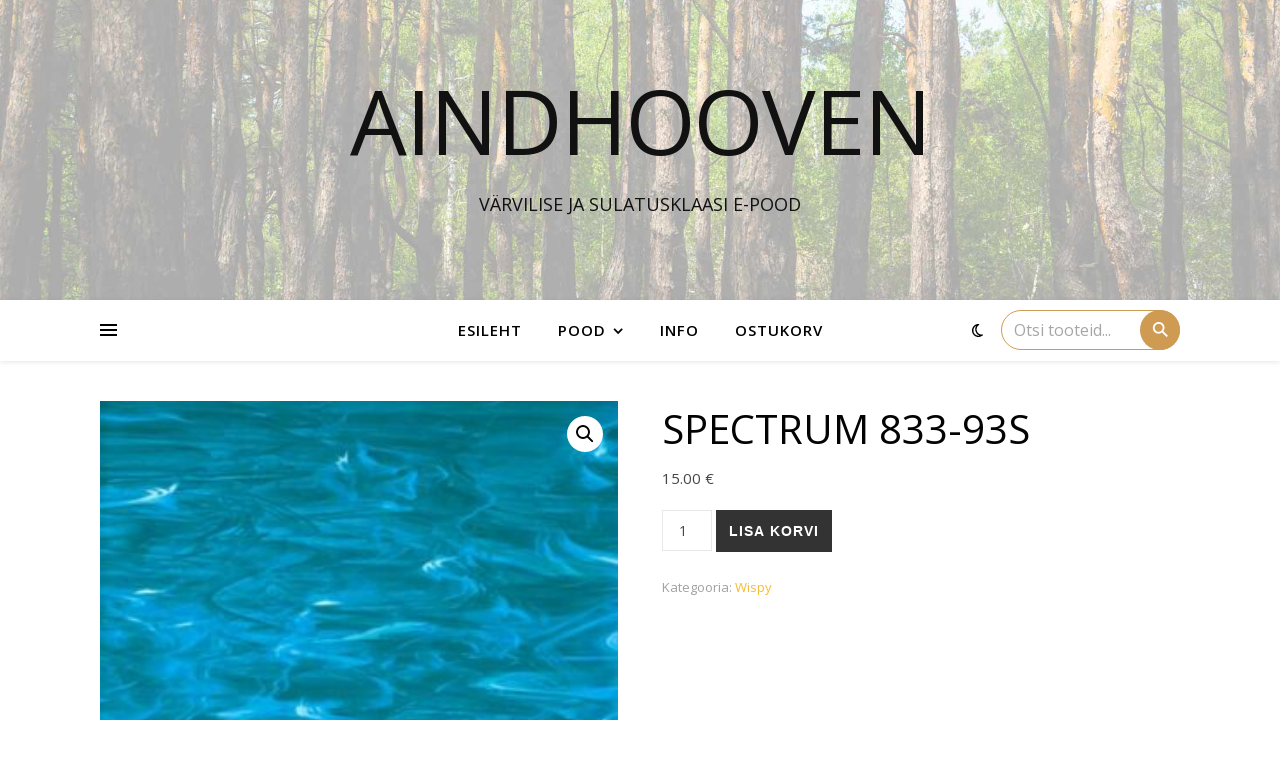

--- FILE ---
content_type: text/html; charset=UTF-8
request_url: https://www.aindhooven.com/toode/spectrum-833-93s/
body_size: 21077
content:
<!DOCTYPE html>
<html lang="et">
<head>
	<meta charset="UTF-8">
	<meta name="viewport" content="width=device-width, initial-scale=1.0, maximum-scale=1.0, user-scalable=no" />

	<meta name='robots' content='index, follow, max-image-preview:large, max-snippet:-1, max-video-preview:-1' />

	<!-- This site is optimized with the Yoast SEO plugin v26.8 - https://yoast.com/product/yoast-seo-wordpress/ -->
	<title>Spectrum 833-93S - Aindhooven</title>
	<link rel="canonical" href="https://www.aindhooven.com/toode/spectrum-833-93s/" />
	<meta property="og:locale" content="et_EE" />
	<meta property="og:type" content="article" />
	<meta property="og:title" content="Spectrum 833-93S - Aindhooven" />
	<meta property="og:description" content="Tumedamat sorti  türkiissinine" />
	<meta property="og:url" content="https://www.aindhooven.com/toode/spectrum-833-93s/" />
	<meta property="og:site_name" content="Aindhooven" />
	<meta property="article:modified_time" content="2025-06-04T18:33:11+00:00" />
	<meta property="og:image" content="https://www.aindhooven.com/wp-content/uploads/2012/06/83393s.jpg" />
	<meta property="og:image:width" content="432" />
	<meta property="og:image:height" content="432" />
	<meta property="og:image:type" content="image/jpeg" />
	<script type="application/ld+json" class="yoast-schema-graph">{"@context":"https://schema.org","@graph":[{"@type":"WebPage","@id":"https://www.aindhooven.com/toode/spectrum-833-93s/","url":"https://www.aindhooven.com/toode/spectrum-833-93s/","name":"Spectrum 833-93S - Aindhooven","isPartOf":{"@id":"https://www.aindhooven.com/#website"},"primaryImageOfPage":{"@id":"https://www.aindhooven.com/toode/spectrum-833-93s/#primaryimage"},"image":{"@id":"https://www.aindhooven.com/toode/spectrum-833-93s/#primaryimage"},"thumbnailUrl":"https://www.aindhooven.com/wp-content/uploads/2012/06/83393s.jpg","datePublished":"2012-06-15T07:21:43+00:00","dateModified":"2025-06-04T18:33:11+00:00","breadcrumb":{"@id":"https://www.aindhooven.com/toode/spectrum-833-93s/#breadcrumb"},"inLanguage":"et","potentialAction":[{"@type":"ReadAction","target":["https://www.aindhooven.com/toode/spectrum-833-93s/"]}]},{"@type":"ImageObject","inLanguage":"et","@id":"https://www.aindhooven.com/toode/spectrum-833-93s/#primaryimage","url":"https://www.aindhooven.com/wp-content/uploads/2012/06/83393s.jpg","contentUrl":"https://www.aindhooven.com/wp-content/uploads/2012/06/83393s.jpg","width":432,"height":432},{"@type":"BreadcrumbList","@id":"https://www.aindhooven.com/toode/spectrum-833-93s/#breadcrumb","itemListElement":[{"@type":"ListItem","position":1,"name":"Home","item":"https://www.aindhooven.com/"},{"@type":"ListItem","position":2,"name":"Pood","item":"https://www.aindhooven.com/pood/"},{"@type":"ListItem","position":3,"name":"Spectrum 833-93S"}]},{"@type":"WebSite","@id":"https://www.aindhooven.com/#website","url":"https://www.aindhooven.com/","name":"Aindhooven","description":"Värvilise ja sulatusklaasi e-pood","potentialAction":[{"@type":"SearchAction","target":{"@type":"EntryPoint","urlTemplate":"https://www.aindhooven.com/?s={search_term_string}"},"query-input":{"@type":"PropertyValueSpecification","valueRequired":true,"valueName":"search_term_string"}}],"inLanguage":"et"}]}</script>
	<!-- / Yoast SEO plugin. -->


<link rel='dns-prefetch' href='//cdnjs.cloudflare.com' />
<link rel='dns-prefetch' href='//fonts.googleapis.com' />
<link rel="alternate" type="application/rss+xml" title="Aindhooven &raquo; RSS" href="https://www.aindhooven.com/feed/" />
<link rel="alternate" type="application/rss+xml" title="Aindhooven &raquo; Kommentaaride RSS" href="https://www.aindhooven.com/comments/feed/" />
<link rel="alternate" title="oEmbed (JSON)" type="application/json+oembed" href="https://www.aindhooven.com/wp-json/oembed/1.0/embed?url=https%3A%2F%2Fwww.aindhooven.com%2Ftoode%2Fspectrum-833-93s%2F" />
<link rel="alternate" title="oEmbed (XML)" type="text/xml+oembed" href="https://www.aindhooven.com/wp-json/oembed/1.0/embed?url=https%3A%2F%2Fwww.aindhooven.com%2Ftoode%2Fspectrum-833-93s%2F&#038;format=xml" />
<style id='wp-img-auto-sizes-contain-inline-css' type='text/css'>
img:is([sizes=auto i],[sizes^="auto," i]){contain-intrinsic-size:3000px 1500px}
/*# sourceURL=wp-img-auto-sizes-contain-inline-css */
</style>
<style id='wp-emoji-styles-inline-css' type='text/css'>

	img.wp-smiley, img.emoji {
		display: inline !important;
		border: none !important;
		box-shadow: none !important;
		height: 1em !important;
		width: 1em !important;
		margin: 0 0.07em !important;
		vertical-align: -0.1em !important;
		background: none !important;
		padding: 0 !important;
	}
/*# sourceURL=wp-emoji-styles-inline-css */
</style>
<style id='wp-block-library-inline-css' type='text/css'>
:root{--wp-block-synced-color:#7a00df;--wp-block-synced-color--rgb:122,0,223;--wp-bound-block-color:var(--wp-block-synced-color);--wp-editor-canvas-background:#ddd;--wp-admin-theme-color:#007cba;--wp-admin-theme-color--rgb:0,124,186;--wp-admin-theme-color-darker-10:#006ba1;--wp-admin-theme-color-darker-10--rgb:0,107,160.5;--wp-admin-theme-color-darker-20:#005a87;--wp-admin-theme-color-darker-20--rgb:0,90,135;--wp-admin-border-width-focus:2px}@media (min-resolution:192dpi){:root{--wp-admin-border-width-focus:1.5px}}.wp-element-button{cursor:pointer}:root .has-very-light-gray-background-color{background-color:#eee}:root .has-very-dark-gray-background-color{background-color:#313131}:root .has-very-light-gray-color{color:#eee}:root .has-very-dark-gray-color{color:#313131}:root .has-vivid-green-cyan-to-vivid-cyan-blue-gradient-background{background:linear-gradient(135deg,#00d084,#0693e3)}:root .has-purple-crush-gradient-background{background:linear-gradient(135deg,#34e2e4,#4721fb 50%,#ab1dfe)}:root .has-hazy-dawn-gradient-background{background:linear-gradient(135deg,#faaca8,#dad0ec)}:root .has-subdued-olive-gradient-background{background:linear-gradient(135deg,#fafae1,#67a671)}:root .has-atomic-cream-gradient-background{background:linear-gradient(135deg,#fdd79a,#004a59)}:root .has-nightshade-gradient-background{background:linear-gradient(135deg,#330968,#31cdcf)}:root .has-midnight-gradient-background{background:linear-gradient(135deg,#020381,#2874fc)}:root{--wp--preset--font-size--normal:16px;--wp--preset--font-size--huge:42px}.has-regular-font-size{font-size:1em}.has-larger-font-size{font-size:2.625em}.has-normal-font-size{font-size:var(--wp--preset--font-size--normal)}.has-huge-font-size{font-size:var(--wp--preset--font-size--huge)}.has-text-align-center{text-align:center}.has-text-align-left{text-align:left}.has-text-align-right{text-align:right}.has-fit-text{white-space:nowrap!important}#end-resizable-editor-section{display:none}.aligncenter{clear:both}.items-justified-left{justify-content:flex-start}.items-justified-center{justify-content:center}.items-justified-right{justify-content:flex-end}.items-justified-space-between{justify-content:space-between}.screen-reader-text{border:0;clip-path:inset(50%);height:1px;margin:-1px;overflow:hidden;padding:0;position:absolute;width:1px;word-wrap:normal!important}.screen-reader-text:focus{background-color:#ddd;clip-path:none;color:#444;display:block;font-size:1em;height:auto;left:5px;line-height:normal;padding:15px 23px 14px;text-decoration:none;top:5px;width:auto;z-index:100000}html :where(.has-border-color){border-style:solid}html :where([style*=border-top-color]){border-top-style:solid}html :where([style*=border-right-color]){border-right-style:solid}html :where([style*=border-bottom-color]){border-bottom-style:solid}html :where([style*=border-left-color]){border-left-style:solid}html :where([style*=border-width]){border-style:solid}html :where([style*=border-top-width]){border-top-style:solid}html :where([style*=border-right-width]){border-right-style:solid}html :where([style*=border-bottom-width]){border-bottom-style:solid}html :where([style*=border-left-width]){border-left-style:solid}html :where(img[class*=wp-image-]){height:auto;max-width:100%}:where(figure){margin:0 0 1em}html :where(.is-position-sticky){--wp-admin--admin-bar--position-offset:var(--wp-admin--admin-bar--height,0px)}@media screen and (max-width:600px){html :where(.is-position-sticky){--wp-admin--admin-bar--position-offset:0px}}

/*# sourceURL=wp-block-library-inline-css */
</style><link rel='stylesheet' id='selectize-css' href='https://www.aindhooven.com/wp-content/plugins/woocommerce-product-search/css/selectize/selectize.min.css?ver=4.10.0' type='text/css' media='all' />
<link rel='stylesheet' id='wps-price-slider-css' href='https://www.aindhooven.com/wp-content/plugins/woocommerce-product-search/css/price-slider.min.css?ver=4.10.0' type='text/css' media='all' />
<link rel='stylesheet' id='product-search-css' href='https://www.aindhooven.com/wp-content/plugins/woocommerce-product-search/css/product-search.min.css?ver=4.10.0' type='text/css' media='all' />
<link rel='stylesheet' id='wc-blocks-style-css' href='https://www.aindhooven.com/wp-content/plugins/woocommerce/assets/client/blocks/wc-blocks.css?ver=wc-10.4.3' type='text/css' media='all' />
<style id='global-styles-inline-css' type='text/css'>
:root{--wp--preset--aspect-ratio--square: 1;--wp--preset--aspect-ratio--4-3: 4/3;--wp--preset--aspect-ratio--3-4: 3/4;--wp--preset--aspect-ratio--3-2: 3/2;--wp--preset--aspect-ratio--2-3: 2/3;--wp--preset--aspect-ratio--16-9: 16/9;--wp--preset--aspect-ratio--9-16: 9/16;--wp--preset--color--black: #000000;--wp--preset--color--cyan-bluish-gray: #abb8c3;--wp--preset--color--white: #ffffff;--wp--preset--color--pale-pink: #f78da7;--wp--preset--color--vivid-red: #cf2e2e;--wp--preset--color--luminous-vivid-orange: #ff6900;--wp--preset--color--luminous-vivid-amber: #fcb900;--wp--preset--color--light-green-cyan: #7bdcb5;--wp--preset--color--vivid-green-cyan: #00d084;--wp--preset--color--pale-cyan-blue: #8ed1fc;--wp--preset--color--vivid-cyan-blue: #0693e3;--wp--preset--color--vivid-purple: #9b51e0;--wp--preset--gradient--vivid-cyan-blue-to-vivid-purple: linear-gradient(135deg,rgb(6,147,227) 0%,rgb(155,81,224) 100%);--wp--preset--gradient--light-green-cyan-to-vivid-green-cyan: linear-gradient(135deg,rgb(122,220,180) 0%,rgb(0,208,130) 100%);--wp--preset--gradient--luminous-vivid-amber-to-luminous-vivid-orange: linear-gradient(135deg,rgb(252,185,0) 0%,rgb(255,105,0) 100%);--wp--preset--gradient--luminous-vivid-orange-to-vivid-red: linear-gradient(135deg,rgb(255,105,0) 0%,rgb(207,46,46) 100%);--wp--preset--gradient--very-light-gray-to-cyan-bluish-gray: linear-gradient(135deg,rgb(238,238,238) 0%,rgb(169,184,195) 100%);--wp--preset--gradient--cool-to-warm-spectrum: linear-gradient(135deg,rgb(74,234,220) 0%,rgb(151,120,209) 20%,rgb(207,42,186) 40%,rgb(238,44,130) 60%,rgb(251,105,98) 80%,rgb(254,248,76) 100%);--wp--preset--gradient--blush-light-purple: linear-gradient(135deg,rgb(255,206,236) 0%,rgb(152,150,240) 100%);--wp--preset--gradient--blush-bordeaux: linear-gradient(135deg,rgb(254,205,165) 0%,rgb(254,45,45) 50%,rgb(107,0,62) 100%);--wp--preset--gradient--luminous-dusk: linear-gradient(135deg,rgb(255,203,112) 0%,rgb(199,81,192) 50%,rgb(65,88,208) 100%);--wp--preset--gradient--pale-ocean: linear-gradient(135deg,rgb(255,245,203) 0%,rgb(182,227,212) 50%,rgb(51,167,181) 100%);--wp--preset--gradient--electric-grass: linear-gradient(135deg,rgb(202,248,128) 0%,rgb(113,206,126) 100%);--wp--preset--gradient--midnight: linear-gradient(135deg,rgb(2,3,129) 0%,rgb(40,116,252) 100%);--wp--preset--font-size--small: 13px;--wp--preset--font-size--medium: 20px;--wp--preset--font-size--large: 36px;--wp--preset--font-size--x-large: 42px;--wp--preset--spacing--20: 0.44rem;--wp--preset--spacing--30: 0.67rem;--wp--preset--spacing--40: 1rem;--wp--preset--spacing--50: 1.5rem;--wp--preset--spacing--60: 2.25rem;--wp--preset--spacing--70: 3.38rem;--wp--preset--spacing--80: 5.06rem;--wp--preset--shadow--natural: 6px 6px 9px rgba(0, 0, 0, 0.2);--wp--preset--shadow--deep: 12px 12px 50px rgba(0, 0, 0, 0.4);--wp--preset--shadow--sharp: 6px 6px 0px rgba(0, 0, 0, 0.2);--wp--preset--shadow--outlined: 6px 6px 0px -3px rgb(255, 255, 255), 6px 6px rgb(0, 0, 0);--wp--preset--shadow--crisp: 6px 6px 0px rgb(0, 0, 0);}:where(.is-layout-flex){gap: 0.5em;}:where(.is-layout-grid){gap: 0.5em;}body .is-layout-flex{display: flex;}.is-layout-flex{flex-wrap: wrap;align-items: center;}.is-layout-flex > :is(*, div){margin: 0;}body .is-layout-grid{display: grid;}.is-layout-grid > :is(*, div){margin: 0;}:where(.wp-block-columns.is-layout-flex){gap: 2em;}:where(.wp-block-columns.is-layout-grid){gap: 2em;}:where(.wp-block-post-template.is-layout-flex){gap: 1.25em;}:where(.wp-block-post-template.is-layout-grid){gap: 1.25em;}.has-black-color{color: var(--wp--preset--color--black) !important;}.has-cyan-bluish-gray-color{color: var(--wp--preset--color--cyan-bluish-gray) !important;}.has-white-color{color: var(--wp--preset--color--white) !important;}.has-pale-pink-color{color: var(--wp--preset--color--pale-pink) !important;}.has-vivid-red-color{color: var(--wp--preset--color--vivid-red) !important;}.has-luminous-vivid-orange-color{color: var(--wp--preset--color--luminous-vivid-orange) !important;}.has-luminous-vivid-amber-color{color: var(--wp--preset--color--luminous-vivid-amber) !important;}.has-light-green-cyan-color{color: var(--wp--preset--color--light-green-cyan) !important;}.has-vivid-green-cyan-color{color: var(--wp--preset--color--vivid-green-cyan) !important;}.has-pale-cyan-blue-color{color: var(--wp--preset--color--pale-cyan-blue) !important;}.has-vivid-cyan-blue-color{color: var(--wp--preset--color--vivid-cyan-blue) !important;}.has-vivid-purple-color{color: var(--wp--preset--color--vivid-purple) !important;}.has-black-background-color{background-color: var(--wp--preset--color--black) !important;}.has-cyan-bluish-gray-background-color{background-color: var(--wp--preset--color--cyan-bluish-gray) !important;}.has-white-background-color{background-color: var(--wp--preset--color--white) !important;}.has-pale-pink-background-color{background-color: var(--wp--preset--color--pale-pink) !important;}.has-vivid-red-background-color{background-color: var(--wp--preset--color--vivid-red) !important;}.has-luminous-vivid-orange-background-color{background-color: var(--wp--preset--color--luminous-vivid-orange) !important;}.has-luminous-vivid-amber-background-color{background-color: var(--wp--preset--color--luminous-vivid-amber) !important;}.has-light-green-cyan-background-color{background-color: var(--wp--preset--color--light-green-cyan) !important;}.has-vivid-green-cyan-background-color{background-color: var(--wp--preset--color--vivid-green-cyan) !important;}.has-pale-cyan-blue-background-color{background-color: var(--wp--preset--color--pale-cyan-blue) !important;}.has-vivid-cyan-blue-background-color{background-color: var(--wp--preset--color--vivid-cyan-blue) !important;}.has-vivid-purple-background-color{background-color: var(--wp--preset--color--vivid-purple) !important;}.has-black-border-color{border-color: var(--wp--preset--color--black) !important;}.has-cyan-bluish-gray-border-color{border-color: var(--wp--preset--color--cyan-bluish-gray) !important;}.has-white-border-color{border-color: var(--wp--preset--color--white) !important;}.has-pale-pink-border-color{border-color: var(--wp--preset--color--pale-pink) !important;}.has-vivid-red-border-color{border-color: var(--wp--preset--color--vivid-red) !important;}.has-luminous-vivid-orange-border-color{border-color: var(--wp--preset--color--luminous-vivid-orange) !important;}.has-luminous-vivid-amber-border-color{border-color: var(--wp--preset--color--luminous-vivid-amber) !important;}.has-light-green-cyan-border-color{border-color: var(--wp--preset--color--light-green-cyan) !important;}.has-vivid-green-cyan-border-color{border-color: var(--wp--preset--color--vivid-green-cyan) !important;}.has-pale-cyan-blue-border-color{border-color: var(--wp--preset--color--pale-cyan-blue) !important;}.has-vivid-cyan-blue-border-color{border-color: var(--wp--preset--color--vivid-cyan-blue) !important;}.has-vivid-purple-border-color{border-color: var(--wp--preset--color--vivid-purple) !important;}.has-vivid-cyan-blue-to-vivid-purple-gradient-background{background: var(--wp--preset--gradient--vivid-cyan-blue-to-vivid-purple) !important;}.has-light-green-cyan-to-vivid-green-cyan-gradient-background{background: var(--wp--preset--gradient--light-green-cyan-to-vivid-green-cyan) !important;}.has-luminous-vivid-amber-to-luminous-vivid-orange-gradient-background{background: var(--wp--preset--gradient--luminous-vivid-amber-to-luminous-vivid-orange) !important;}.has-luminous-vivid-orange-to-vivid-red-gradient-background{background: var(--wp--preset--gradient--luminous-vivid-orange-to-vivid-red) !important;}.has-very-light-gray-to-cyan-bluish-gray-gradient-background{background: var(--wp--preset--gradient--very-light-gray-to-cyan-bluish-gray) !important;}.has-cool-to-warm-spectrum-gradient-background{background: var(--wp--preset--gradient--cool-to-warm-spectrum) !important;}.has-blush-light-purple-gradient-background{background: var(--wp--preset--gradient--blush-light-purple) !important;}.has-blush-bordeaux-gradient-background{background: var(--wp--preset--gradient--blush-bordeaux) !important;}.has-luminous-dusk-gradient-background{background: var(--wp--preset--gradient--luminous-dusk) !important;}.has-pale-ocean-gradient-background{background: var(--wp--preset--gradient--pale-ocean) !important;}.has-electric-grass-gradient-background{background: var(--wp--preset--gradient--electric-grass) !important;}.has-midnight-gradient-background{background: var(--wp--preset--gradient--midnight) !important;}.has-small-font-size{font-size: var(--wp--preset--font-size--small) !important;}.has-medium-font-size{font-size: var(--wp--preset--font-size--medium) !important;}.has-large-font-size{font-size: var(--wp--preset--font-size--large) !important;}.has-x-large-font-size{font-size: var(--wp--preset--font-size--x-large) !important;}
/*# sourceURL=global-styles-inline-css */
</style>

<style id='classic-theme-styles-inline-css' type='text/css'>
/*! This file is auto-generated */
.wp-block-button__link{color:#fff;background-color:#32373c;border-radius:9999px;box-shadow:none;text-decoration:none;padding:calc(.667em + 2px) calc(1.333em + 2px);font-size:1.125em}.wp-block-file__button{background:#32373c;color:#fff;text-decoration:none}
/*# sourceURL=/wp-includes/css/classic-themes.min.css */
</style>
<link rel='stylesheet' id='tutsplus_product_cats_css-css' href='https://www.aindhooven.com/wp-content/plugins/tutsplus-separate-products-categories-in-archives2/css/style.css?ver=6.9' type='text/css' media='all' />
<link rel='stylesheet' id='photoswipe-css' href='https://www.aindhooven.com/wp-content/plugins/woocommerce/assets/css/photoswipe/photoswipe.min.css?ver=10.4.3' type='text/css' media='all' />
<link rel='stylesheet' id='photoswipe-default-skin-css' href='https://www.aindhooven.com/wp-content/plugins/woocommerce/assets/css/photoswipe/default-skin/default-skin.min.css?ver=10.4.3' type='text/css' media='all' />
<link rel='stylesheet' id='woocommerce-layout-css' href='https://www.aindhooven.com/wp-content/plugins/woocommerce/assets/css/woocommerce-layout.css?ver=10.4.3' type='text/css' media='all' />
<link rel='stylesheet' id='woocommerce-smallscreen-css' href='https://www.aindhooven.com/wp-content/plugins/woocommerce/assets/css/woocommerce-smallscreen.css?ver=10.4.3' type='text/css' media='only screen and (max-width: 768px)' />
<link rel='stylesheet' id='woocommerce-general-css' href='https://www.aindhooven.com/wp-content/plugins/woocommerce/assets/css/woocommerce.css?ver=10.4.3' type='text/css' media='all' />
<style id='woocommerce-inline-inline-css' type='text/css'>
.woocommerce form .form-row .required { visibility: visible; }
/*# sourceURL=woocommerce-inline-inline-css */
</style>
<link rel='stylesheet' id='montonio-style-css' href='https://www.aindhooven.com/wp-content/plugins/montonio-for-woocommerce/assets/css/montonio-style.css?ver=9.3.2' type='text/css' media='all' />
<link rel='stylesheet' id='parent-style-css' href='https://www.aindhooven.com/wp-content/themes/ashe-pro-premium/style.css?ver=6.9' type='text/css' media='all' />
<link rel='stylesheet' id='slick-css-css' href='https://cdnjs.cloudflare.com/ajax/libs/slick-carousel/1.8.1/slick.min.css?ver=6.9' type='text/css' media='all' />
<link rel='stylesheet' id='slick-theme-css-css' href='https://cdnjs.cloudflare.com/ajax/libs/slick-carousel/1.8.1/slick-theme.min.css?ver=6.9' type='text/css' media='all' />
<link rel='stylesheet' id='ashe-style-css' href='https://www.aindhooven.com/wp-content/themes/ashe-pro-child/style.css?ver=3.5.9' type='text/css' media='all' />
<link rel='stylesheet' id='ashe-responsive-css' href='https://www.aindhooven.com/wp-content/themes/ashe-pro-premium/assets/css/responsive.css?ver=3.5.9' type='text/css' media='all' />
<link rel='stylesheet' id='fontello-css' href='https://www.aindhooven.com/wp-content/themes/ashe-pro-premium/assets/css/fontello.css?ver=3.5.4' type='text/css' media='all' />
<link rel='stylesheet' id='slick-css' href='https://www.aindhooven.com/wp-content/themes/ashe-pro-premium/assets/css/slick.css?ver=6.9' type='text/css' media='all' />
<link rel='stylesheet' id='scrollbar-css' href='https://www.aindhooven.com/wp-content/themes/ashe-pro-premium/assets/css/perfect-scrollbar.css?ver=6.9' type='text/css' media='all' />
<link rel='stylesheet' id='ashe-woocommerce-css' href='https://www.aindhooven.com/wp-content/themes/ashe-pro-premium/assets/css/woocommerce.css?ver=6.9' type='text/css' media='all' />
<link rel='stylesheet' id='ashe_enqueue_Open_Sans-css' href='https://fonts.googleapis.com/css?family=Open+Sans%3A100%2C200%2C300%2C400%2C500%2C600%2C700%2C800%2C900&#038;ver=1.0.0' type='text/css' media='all' />
<script type="text/javascript" src="https://www.aindhooven.com/wp-includes/js/jquery/jquery.min.js?ver=3.7.1" id="jquery-core-js"></script>
<script type="text/javascript" src="https://www.aindhooven.com/wp-includes/js/jquery/jquery-migrate.min.js?ver=3.4.1" id="jquery-migrate-js"></script>
<script type="text/javascript" src="https://www.aindhooven.com/wp-content/plugins/woocommerce/assets/js/jquery-blockui/jquery.blockUI.min.js?ver=2.7.0-wc.10.4.3" id="wc-jquery-blockui-js" defer="defer" data-wp-strategy="defer"></script>
<script type="text/javascript" id="wc-add-to-cart-js-extra">
/* <![CDATA[ */
var wc_add_to_cart_params = {"ajax_url":"/wp-admin/admin-ajax.php","wc_ajax_url":"/?wc-ajax=%%endpoint%%","i18n_view_cart":"Vaata ostukorvi","cart_url":"https://www.aindhooven.com/ostukorv/","is_cart":"","cart_redirect_after_add":"no"};
//# sourceURL=wc-add-to-cart-js-extra
/* ]]> */
</script>
<script type="text/javascript" src="https://www.aindhooven.com/wp-content/plugins/woocommerce/assets/js/frontend/add-to-cart.min.js?ver=10.4.3" id="wc-add-to-cart-js" defer="defer" data-wp-strategy="defer"></script>
<script type="text/javascript" src="https://www.aindhooven.com/wp-content/plugins/woocommerce/assets/js/zoom/jquery.zoom.min.js?ver=1.7.21-wc.10.4.3" id="wc-zoom-js" defer="defer" data-wp-strategy="defer"></script>
<script type="text/javascript" src="https://www.aindhooven.com/wp-content/plugins/woocommerce/assets/js/flexslider/jquery.flexslider.min.js?ver=2.7.2-wc.10.4.3" id="wc-flexslider-js" defer="defer" data-wp-strategy="defer"></script>
<script type="text/javascript" src="https://www.aindhooven.com/wp-content/plugins/woocommerce/assets/js/photoswipe/photoswipe.min.js?ver=4.1.1-wc.10.4.3" id="wc-photoswipe-js" defer="defer" data-wp-strategy="defer"></script>
<script type="text/javascript" src="https://www.aindhooven.com/wp-content/plugins/woocommerce/assets/js/photoswipe/photoswipe-ui-default.min.js?ver=4.1.1-wc.10.4.3" id="wc-photoswipe-ui-default-js" defer="defer" data-wp-strategy="defer"></script>
<script type="text/javascript" id="wc-single-product-js-extra">
/* <![CDATA[ */
var wc_single_product_params = {"i18n_required_rating_text":"Palun vali hinnang","i18n_rating_options":["1 of 5 stars","2 of 5 stars","3 of 5 stars","4 of 5 stars","5 of 5 stars"],"i18n_product_gallery_trigger_text":"View full-screen image gallery","review_rating_required":"no","flexslider":{"rtl":false,"animation":"slide","smoothHeight":true,"directionNav":false,"controlNav":"thumbnails","slideshow":false,"animationSpeed":500,"animationLoop":false,"allowOneSlide":false},"zoom_enabled":"1","zoom_options":[],"photoswipe_enabled":"1","photoswipe_options":{"shareEl":false,"closeOnScroll":false,"history":false,"hideAnimationDuration":0,"showAnimationDuration":0},"flexslider_enabled":"1"};
//# sourceURL=wc-single-product-js-extra
/* ]]> */
</script>
<script type="text/javascript" src="https://www.aindhooven.com/wp-content/plugins/woocommerce/assets/js/frontend/single-product.min.js?ver=10.4.3" id="wc-single-product-js" defer="defer" data-wp-strategy="defer"></script>
<script type="text/javascript" src="https://www.aindhooven.com/wp-content/plugins/woocommerce/assets/js/js-cookie/js.cookie.min.js?ver=2.1.4-wc.10.4.3" id="wc-js-cookie-js" defer="defer" data-wp-strategy="defer"></script>
<script type="text/javascript" id="woocommerce-js-extra">
/* <![CDATA[ */
var woocommerce_params = {"ajax_url":"/wp-admin/admin-ajax.php","wc_ajax_url":"/?wc-ajax=%%endpoint%%","i18n_password_show":"Show password","i18n_password_hide":"Hide password"};
//# sourceURL=woocommerce-js-extra
/* ]]> */
</script>
<script type="text/javascript" src="https://www.aindhooven.com/wp-content/plugins/woocommerce/assets/js/frontend/woocommerce.min.js?ver=10.4.3" id="woocommerce-js" defer="defer" data-wp-strategy="defer"></script>
<link rel="https://api.w.org/" href="https://www.aindhooven.com/wp-json/" /><link rel="alternate" title="JSON" type="application/json" href="https://www.aindhooven.com/wp-json/wp/v2/product/679" /><link rel="EditURI" type="application/rsd+xml" title="RSD" href="https://www.aindhooven.com/xmlrpc.php?rsd" />
<meta name="generator" content="WordPress 6.9" />
<meta name="generator" content="WooCommerce 10.4.3" />
<link rel='shortlink' href='https://www.aindhooven.com/?p=679' />
<style id="ashe_dynamic_css">body {background-color: #ffffff;}#top-bar,#top-menu .sub-menu {background-color: #ffffff;}#top-bar a {color: #000000;}#top-menu .sub-menu,#top-menu .sub-menu a {border-color: rgba(0,0,0, 0.05);}#top-bar a:hover,#top-bar li.current-menu-item > a,#top-bar li.current-menu-ancestor > a,#top-bar .sub-menu li.current-menu-item > a,#top-bar .sub-menu li.current-menu-ancestor> a {color: #ca9b52;}.header-logo a,.site-description {color: #111;}.entry-header {background-color: #ffffff;}#main-nav,#main-menu .sub-menu,#main-nav #s {background-color: #ffffff;}#main-nav a,#main-nav .svg-inline--fa,#main-nav #s,.instagram-title h2 {color: #000000;}.main-nav-sidebar span,.mobile-menu-btn span {background-color: #000000;}#main-nav {box-shadow: 0px 1px 5px rgba(0,0,0, 0.1);}#main-menu .sub-menu,#main-menu .sub-menu a {border-color: rgba(0,0,0, 0.05);}#main-nav #s::-webkit-input-placeholder { /* Chrome/Opera/Safari */color: rgba(0,0,0, 0.7);}#main-nav #s::-moz-placeholder { /* Firefox 19+ */color: rgba(0,0,0, 0.7);}#main-nav #s:-ms-input-placeholder { /* IE 10+ */color: rgba(0,0,0, 0.7);}#main-nav #s:-moz-placeholder { /* Firefox 18- */color: rgba(0,0,0, 0.7);}#main-nav a:hover,#main-nav .svg-inline--fa:hover,#main-nav li.current-menu-item > a,#main-nav li.current-menu-ancestor > a,#main-nav .sub-menu li.current-menu-item > a,#main-nav .sub-menu li.current-menu-ancestor> a {color: #ca9b52;}.main-nav-sidebar:hover span,.mobile-menu-btn:hover span {background-color: #ca9b52;}/* Background */.sidebar-alt,.main-content,.featured-slider-area,#featured-links,.page-content select,.page-content input,.page-content textarea {background-color: #ffffff;}.page-content #featured-links h6,.instagram-title h2 {background-color: rgba(255,255,255, 0.85);}.ashe_promo_box_widget h6 {background-color: #ffffff;}.ashe_promo_box_widget .promo-box:after{border-color: #ffffff;}/* Text */.page-content,.page-content select,.page-content input,.page-content textarea,.page-content .post-author a,.page-content .ashe-widget a,.page-content .comment-author,.page-content #featured-links h6,.ashe_promo_box_widget h6 {color: #464646;}/* Title */.page-content h1,.page-content h2,.page-content h3,.page-content h4,.page-content h5,.page-content h6,.page-content .post-title a,.page-content .author-description h4 a,.page-content .related-posts h4 a,.page-content .blog-pagination .previous-page a,.page-content .blog-pagination .next-page a,blockquote,.page-content .post-share a {color: #030303;}.sidebar-alt-close-btn span {background-color: #030303;}.page-content .post-title a:hover {color: rgba(3,3,3, 0.75);}/* Meta */.page-content .post-date,.page-content .post-comments,.page-content .meta-sep,.page-content .post-author,.page-content [data-layout*="list"] .post-author a,.page-content .related-post-date,.page-content .comment-meta a,.page-content .author-share a,.page-content .post-tags a,.page-content .tagcloud a,.widget_categories li,.widget_archive li,.ashe-subscribe-text p,.rpwwt-post-author,.rpwwt-post-categories,.rpwwt-post-date,.rpwwt-post-comments-number {color: #a1a1a1;}.page-content input::-webkit-input-placeholder { /* Chrome/Opera/Safari */color: #a1a1a1;}.page-content input::-moz-placeholder { /* Firefox 19+ */color: #a1a1a1;}.page-content input:-ms-input-placeholder { /* IE 10+ */color: #a1a1a1;}.page-content input:-moz-placeholder { /* Firefox 18- */color: #a1a1a1;}/* Accent */.page-content a,.post-categories,#page-wrap .ashe-widget.widget_text a,#page-wrap .ashe-widget.ashe_author_widget a {color: #f7bb31;}/* Disable TMP.page-content .elementor a,.page-content .elementor a:hover {color: inherit;}*/.ps-container > .ps-scrollbar-y-rail > .ps-scrollbar-y {background: #f7bb31;}.page-content a:hover {color: rgba(247,187,49, 0.8);}blockquote {border-color: #f7bb31;}.slide-caption {color: #ffffff;background: #f7bb31;}/* Selection */::-moz-selection {color: #ffffff;background: #ca9b52;}::selection {color: #ffffff;background: #ca9b52;}.page-content .wprm-rating-star svg polygon {stroke: #f7bb31;}.page-content .wprm-rating-star-full svg polygon,.page-content .wprm-comment-rating svg path,.page-content .comment-form-wprm-rating svg path{fill: #f7bb31;}/* Border */.page-content .post-footer,[data-layout*="list"] .blog-grid > li,.page-content .author-description,.page-content .related-posts,.page-content .entry-comments,.page-content .ashe-widget li,.page-content #wp-calendar,.page-content #wp-calendar caption,.page-content #wp-calendar tbody td,.page-content .widget_nav_menu li a,.page-content .widget_pages li a,.page-content .tagcloud a,.page-content select,.page-content input,.page-content textarea,.widget-title h2:before,.widget-title h2:after,.post-tags a,.gallery-caption,.wp-caption-text,table tr,table th,table td,pre,.page-content .wprm-recipe-instruction {border-color: #e8e8e8;}.page-content .wprm-recipe {box-shadow: 0 0 3px 1px #e8e8e8;}hr {background-color: #e8e8e8;}.wprm-recipe-details-container,.wprm-recipe-notes-container p {background-color: rgba(232,232,232, 0.4);}/* Buttons */.widget_search .svg-fa-wrap,.widget_search #searchsubmit,.single-navigation i,.page-content input.submit,.page-content .blog-pagination.numeric a,.page-content .blog-pagination.load-more a,.page-content .mc4wp-form-fields input[type="submit"],.page-content .widget_wysija input[type="submit"],.page-content .post-password-form input[type="submit"],.page-content .wpcf7 [type="submit"],.page-content .wprm-recipe-print,.page-content .wprm-jump-to-recipe-shortcode,.page-content .wprm-print-recipe-shortcode {color: #ffffff;background-color: #333333;}.single-navigation i:hover,.page-content input.submit:hover,.ashe-boxed-style .page-content input.submit:hover,.page-content .blog-pagination.numeric a:hover,.ashe-boxed-style .page-content .blog-pagination.numeric a:hover,.page-content .blog-pagination.numeric span,.page-content .blog-pagination.load-more a:hover,.ashe-boxed-style .page-content .blog-pagination.load-more a:hover,.page-content .mc4wp-form-fields input[type="submit"]:hover,.page-content .widget_wysija input[type="submit"]:hover,.page-content .post-password-form input[type="submit"]:hover,.page-content .wpcf7 [type="submit"]:hover,.page-content .wprm-recipe-print:hover,.page-content .wprm-jump-to-recipe-shortcode:hover,.page-content .wprm-print-recipe-shortcode:hover {color: #ffffff;background-color: #ca9b52;}/* Image Overlay */.image-overlay,#infscr-loading,.page-content h4.image-overlay,.image-overlay a,.post-slider .prev-arrow,.post-slider .next-arrow,.header-slider-prev-arrow,.header-slider-next-arrow,.page-content .image-overlay a,#featured-slider .slick-arrow,#featured-slider .slider-dots,.header-slider-dots {color: #ffffff;}.image-overlay,#infscr-loading,.page-content h4.image-overlay {background-color: rgba(73,73,73, 0.3);}/* Background */#page-footer,#page-footer select,#page-footer input,#page-footer textarea {background-color: #f6f6f6;}/* Text */#page-footer,#page-footer a,#page-footer select,#page-footer input,#page-footer textarea {color: #333333;}/* Title */#page-footer h1,#page-footer h2,#page-footer h3,#page-footer h4,#page-footer h5,#page-footer h6 {color: #111111;}/* Accent */#page-footer a:hover {color: #ca9b52;}/* Border */#page-footer a,#page-footer .ashe-widget li,#page-footer #wp-calendar,#page-footer #wp-calendar caption,#page-footer #wp-calendar th,#page-footer #wp-calendar td,#page-footer .widget_nav_menu li a,#page-footer select,#page-footer input,#page-footer textarea,#page-footer .widget-title h2:before,#page-footer .widget-title h2:after,.footer-widgets,.category-description,.tag-description {border-color: #e0dbdb;}#page-footer hr {background-color: #e0dbdb;}.ashe-preloader-wrap {background-color: #333333;}@media screen and ( max-width: 768px ) {.mini-logo a {max-width: 60px !important;} }@media screen and ( max-width: 768px ) {#featured-links {display: none;}}@media screen and ( max-width: 640px ) {.related-posts {display: none;}}.header-logo a {font-family: 'Open Sans';font-size: 120px;line-height: 120px;letter-spacing: -1px;font-weight: 400;}.site-description {font-family: 'Open Sans';}.header-logo .site-description {font-size: 18px;}.header-logo {text-transform: uppercase;}#top-menu li a {font-family: 'Open Sans';font-size: 13px;line-height: 50px;letter-spacing: 0.8px;font-weight: 600;}.top-bar-socials a {font-size: 13px;line-height: 50px;}#top-bar .mobile-menu-btn {line-height: 50px;}#top-menu .sub-menu > li > a {font-size: 11px;line-height: 3.7;letter-spacing: 0.8px;}@media screen and ( max-width: 979px ) {.top-bar-socials {float: none !important;}.top-bar-socials a {line-height: 40px !important;}}#main-menu li a,.mobile-menu-btn a {font-family: 'Open Sans';font-size: 15px;line-height: 60px;letter-spacing: 1px;font-weight: 600;}#mobile-menu li {font-family: 'Open Sans';font-size: 15px;line-height: 3.4;letter-spacing: 1px;font-weight: 600;}.main-nav-search,#main-nav #s,.dark-mode-switcher,.main-nav-socials-trigger {font-size: 15px;line-height: 60px;}#main-nav #s {line-height: 61px;}#main-menu li.menu-item-has-children>a:after {font-size: 15px;}#main-nav {min-height:60px;}.main-nav-sidebar,.mini-logo {height:60px;}#main-menu .sub-menu > li > a,#mobile-menu .sub-menu > li {font-size: 12px;line-height: 3.8;letter-spacing: 0.8px;}.mobile-menu-btn {font-size: 18px;line-height: 60px;}.main-nav-socials a {font-size: 14px;line-height: 60px;}#top-menu li a,#main-menu li a,#mobile-menu li,.mobile-menu-btn a {text-transform: uppercase;}.post-meta,#wp-calendar thead th,#wp-calendar caption,h1,h2,h3,h4,h5,h6,blockquote p,#reply-title,#reply-title a {font-family: 'Open Sans';}/* font size 40px */h1 {font-size: 40px;}/* font size 36px */h2 {font-size: 36px;}/* font size 30px */h3 {font-size: 30px;}/* font size 24px */h4 {font-size: 24px;}/* font size 22px */h5,.page-content .wprm-recipe-name,.page-content .wprm-recipe-header {font-size: 22px;}/* font size 20px */h6 {font-size: 20px;}/* font size 19px */blockquote p {font-size: 19px;}/* font size 18px */.related-posts h4 a {font-size: 18px;}/* font size 16px */.author-description h4,.category-description h4,.tag-description h4,#reply-title,#reply-title a,.comment-title,.widget-title h2,.ashe_author_widget h3 {font-size: 16px;}.post-title,.page-title {line-height: 44px;}/* letter spacing 0.5px */.slider-title,.post-title,.page-title,.related-posts h4 a {letter-spacing: 0.5px;}/* letter spacing 1.5px */.widget-title h2,.author-description h4,.category-description h4,.tag-description h4,.comment-title,#reply-title,#reply-title a,.ashe_author_widget h3 {letter-spacing: 1.5px;}/* letter spacing 2px */.related-posts h3 {letter-spacing: 2px;}/* font weight */h1,h2,h3,h4,h5,h6 {font-weight: 400;}h1,h2,h3,h4,h5,h6 {font-style: normal;}h1,h2,h3,h4,h5,h6 {text-transform: uppercase;}body,.page-404 h2,#featured-links h6,.ashe_promo_box_widget h6,.comment-author,.related-posts h3,.instagram-title h2,input,textarea,select,.no-result-found h1,.ashe-subscribe-text h4,.widget_wysija_cont .updated,.widget_wysija_cont .error,.widget_wysija_cont .xdetailed-errors {font-family: 'Open Sans';}body,.page-404 h2,.no-result-found h1 {font-weight: 400;}body,.comment-author {font-size: 15px;}body p,.post-content,.post-content li,.comment-text li {line-height: 25px;}/* letter spacing 0 */body p,.post-content,.comment-author,.widget_recent_comments li,.widget_meta li,.widget_recent_comments li,.widget_pages > ul > li,.widget_archive li,.widget_categories > ul > li,.widget_recent_entries ul li,.widget_nav_menu li,.related-post-date,.post-media .image-overlay a,.post-meta,.rpwwt-post-title {letter-spacing: 0px;}/* letter spacing 0.5 + */.post-author,.post-media .image-overlay span,blockquote p {letter-spacing: 0.5px;}/* letter spacing 1 + */#main-nav #searchform input,#featured-links h6,.ashe_promo_box_widget h6,.instagram-title h2,.ashe-subscribe-text h4,.page-404 p,#wp-calendar caption {letter-spacing: 1px;}/* letter spacing 2 + */.comments-area #submit,.tagcloud a,.mc4wp-form-fields input[type='submit'],.widget_wysija input[type='submit'],.slider-read-more a,.post-categories a,.read-more a,.no-result-found h1,.blog-pagination a,.blog-pagination span {letter-spacing: 2px;}/* font size 18px */.post-media .image-overlay p,.post-media .image-overlay a {font-size: 18px;}/* font size 16px */.ashe_social_widget .social-icons a {font-size: 16px;}/* font size 14px */.post-author,.post-share,.related-posts h3,input,textarea,select,.comment-reply-link,.wp-caption-text,.author-share a,#featured-links h6,.ashe_promo_box_widget h6,#wp-calendar,.instagram-title h2 {font-size: 14px;}/* font size 13px */.slider-categories,.slider-read-more a,.read-more a,.blog-pagination a,.blog-pagination span,.footer-socials a,.rpwwt-post-author,.rpwwt-post-categories,.rpwwt-post-date,.rpwwt-post-comments-number,.copyright-info,.footer-menu-container {font-size: 13px;}/* font size 12px */.post-categories a,.post-tags a,.widget_recent_entries ul li span,#wp-calendar caption,#wp-calendar tfoot #prev a,#wp-calendar tfoot #next a {font-size: 12px;}/* font size 11px */.related-post-date,.comment-meta,.tagcloud a {font-size: 11px !important;}.boxed-wrapper {max-width: 1140px;}.sidebar-alt {max-width: 340px;left: -340px; padding: 85px 35px 0px;}.sidebar-left,.sidebar-right {width: 307px;}[data-layout*="rsidebar"] .main-container,[data-layout*="lsidebar"] .main-container {float: left;width: calc(100% - 307px);width: -webkit-calc(100% - 307px);}[data-layout*="lrsidebar"] .main-container {width: calc(100% - 614px);width: -webkit-calc(100% - 614px);}[data-layout*="fullwidth"] .main-container {width: 100%;}#top-bar > div,#main-nav > div,#featured-links,.main-content,.page-footer-inner,.featured-slider-area.boxed-wrapper {padding-left: 30px;padding-right: 30px;}.ashe-instagram-widget #sb_instagram {max-width: none !important;}.ashe-instagram-widget #sbi_images {display: -webkit-box;display: -ms-flexbox;display: flex;}.ashe-instagram-widget #sbi_images .sbi_photo {height: auto !important;}.ashe-instagram-widget #sbi_images .sbi_photo img {display: block !important;}.ashe-widget #sbi_images .sbi_photo {/*height: auto !important;*/}.ashe-widget #sbi_images .sbi_photo img {display: block !important;}#top-menu {float: left;}.top-bar-socials {float: right;}.entry-header:not(.html-image) {height: 500px;background-size: cover;}.entry-header-slider div {height: 500px;}.entry-header:not(.html-image) {background-position: center center;}.header-logo {padding-top: 120px;}.logo-img {max-width: 500px;}.mini-logo a {max-width: 70px;}@media screen and (max-width: 880px) {.logo-img { max-width: 300px;}}#main-nav {text-align: center;}.main-nav-icons.main-nav-socials-mobile {left: 30px;}.main-nav-socials-trigger {position: absolute;top: 0px;left: 30px;}.main-nav-sidebar + .main-nav-socials-trigger {left: 60px;}.mini-logo + .main-nav-socials-trigger {right: 60px;left: auto;}.main-nav-sidebar {position: absolute;top: 0px;left: 30px;z-index: 1;}.main-nav-icons {position: absolute;top: 0px;right: 30px;z-index: 2;}.mini-logo {position: absolute;left: auto;top: 0;}.main-nav-sidebar ~ .mini-logo {margin-left: 30px;}#featured-slider.boxed-wrapper {max-width: 1140px;}.slider-item-bg {height: 540px;}#featured-links .featured-link {margin-top: 20px;}#featured-links .featured-link {margin-right: 20px;}#featured-links .featured-link:nth-of-type(3n) {margin-right: 0;}#featured-links .featured-link {width: calc( (100% - 40px) / 3 - 1px);width: -webkit-calc( (100% - 40px) / 3 - 1px);}.featured-link:nth-child(1) .cv-inner {display: none;}.featured-link:nth-child(2) .cv-inner {display: none;}.featured-link:nth-child(3) .cv-inner {display: none;}.featured-link:nth-child(4) .cv-inner {display: none;}.featured-link:nth-child(5) .cv-inner {display: none;}.featured-link:nth-child(6) .cv-inner {display: none;}.blog-grid > li,.main-container .featured-slider-area {margin-bottom: 30px;}[data-layout*="col2"] .blog-grid > li,[data-layout*="col3"] .blog-grid > li,[data-layout*="col4"] .blog-grid > li {display: inline-block;vertical-align: top;margin-right: 37px;}[data-layout*="col2"] .blog-grid > li:nth-of-type(2n+2),[data-layout*="col3"] .blog-grid > li:nth-of-type(3n+3),[data-layout*="col4"] .blog-grid > li:nth-of-type(4n+4) {margin-right: 0;}[data-layout*="col1"] .blog-grid > li {width: 100%;}[data-layout*="col2"] .blog-grid > li {width: calc((100% - 37px ) / 2 - 1px);width: -webkit-calc((100% - 37px ) / 2 - 1px);}[data-layout*="col3"] .blog-grid > li {width: calc((100% - 2 * 37px ) / 3 - 2px);width: -webkit-calc((100% - 2 * 37px ) / 3 - 2px);}[data-layout*="col4"] .blog-grid > li {width: calc((100% - 3 * 37px ) / 4 - 1px);width: -webkit-calc((100% - 3 * 37px ) / 4 - 1px);}[data-layout*="rsidebar"] .sidebar-right {padding-left: 37px;}[data-layout*="lsidebar"] .sidebar-left {padding-right: 37px;}[data-layout*="lrsidebar"] .sidebar-right {padding-left: 37px;}[data-layout*="lrsidebar"] .sidebar-left {padding-right: 37px;}.blog-grid .post-header,.blog-grid .read-more,[data-layout*="list"] .post-share {text-align: center;}p.has-drop-cap:not(:focus)::first-letter {float: left;margin: 0px 12px 0 0;font-family: 'Open Sans';font-size: 80px;line-height: 65px;text-align: center;text-transform: uppercase;color: #030303;}@-moz-document url-prefix() {p.has-drop-cap:not(:focus)::first-letter {margin-top: 10px !important;}}.home .post-content > p:first-of-type:first-letter,.blog .post-content > p:first-of-type:first-letter,.archive .post-content > p:first-of-type:first-letter {float: left;margin: 0px 12px 0 0;font-family: 'Open Sans';font-size: 80px;line-height: 65px;text-align: center;text-transform: uppercase;color: #030303;}@-moz-document url-prefix() {.home .post-content > p:first-of-type:first-letter,.blog .post-content > p:first-of-type:first-letter,.archive .post-content > p:first-of-type:first-letter {margin-top: 10px !important;}}.single .post-content > p:first-of-type:first-letter,.single .post-content .elementor-text-editor p:first-of-type:first-letter {float: left;margin: 0px 12px 0 0;font-family: 'Open Sans';font-size: 80px;line-height: 65px;text-align: center;text-transform: uppercase;color: #030303;}@-moz-document url-prefix() {.single .post-content p:first-of-type:first-letter {margin-top: 10px !important;}}[data-dropcaps*='yes'] .post-content > p:first-of-type:first-letter {float: left;margin: 0px 12px 0 0;font-family: 'Open Sans';font-size: 80px;line-height: 65px;text-align: center;text-transform: uppercase;color: #030303;}@-moz-document url-prefix() {[data-dropcaps*='yes'] .post-content > p:first-of-type:first-letter {margin-top: 10px !important;}}.footer-widgets > .ashe-widget {width: 30%;margin-right: 5%;}.footer-widgets > .ashe-widget:nth-child(3n+3) {margin-right: 0;}.footer-widgets > .ashe-widget:nth-child(3n+4) {clear: both;}.copyright-info {float: right;}.footer-socials {float: left;}.footer-menu-container {float: right;}#footer-menu {float: left;}#footer-menu > li {margin-right: 5px;}.footer-menu-container:after {float: left;margin-right: 5px;}.woocommerce-result-count,.woocommerce-products-header {display: none;}.woocommerce-ordering {margin-top: 0 !important;}.woocommerce div.product .stock,.woocommerce div.product p.price,.woocommerce div.product span.price,.woocommerce ul.products li.product .price,.woocommerce-Reviews .woocommerce-review__author,.woocommerce form .form-row .required,.woocommerce form .form-row.woocommerce-invalid label,.woocommerce .page-content div.product .woocommerce-tabs ul.tabs li a {color: #464646;}.woocommerce a.remove:hover {color: #464646 !important;}.woocommerce a.remove,.woocommerce .product_meta,.page-content .woocommerce-breadcrumb,.page-content .woocommerce-review-link,.page-content .woocommerce-breadcrumb a,.page-content .woocommerce-MyAccount-navigation-link a,.woocommerce .woocommerce-info:before,.woocommerce .page-content .woocommerce-result-count,.woocommerce-page .page-content .woocommerce-result-count,.woocommerce-Reviews .woocommerce-review__published-date,.woocommerce.product_list_widget .quantity,.woocommerce.widget_shopping_cart .quantity,.woocommerce.widget_products .amount,.woocommerce.widget_price_filter .price_slider_amount,.woocommerce.widget_recently_viewed_products .amount,.woocommerce.widget_top_rated_products .amount,.woocommerce.widget_recent_reviews .reviewer {color: #a1a1a1;}.woocommerce a.remove {color: #a1a1a1 !important;}p.demo_store,.woocommerce-store-notice,.woocommerce span.onsale { background-color: #f7bb31;}.woocommerce .star-rating::before,.woocommerce .star-rating span::before,.woocommerce .page-content ul.products li.product .button,.page-content .woocommerce ul.products li.product .button,.page-content .woocommerce-MyAccount-navigation-link.is-active a,.page-content .woocommerce-MyAccount-navigation-link a:hover { color: #f7bb31;}.woocommerce form.login,.woocommerce form.register,.woocommerce-account fieldset,.woocommerce form.checkout_coupon,.woocommerce .woocommerce-info,.woocommerce .woocommerce-error,.woocommerce .woocommerce-message,.woocommerce.widget_shopping_cart .total,.woocommerce-Reviews .comment_container,.woocommerce-cart #payment ul.payment_methods,#add_payment_method #payment ul.payment_methods,.woocommerce-checkout #payment ul.payment_methods,.woocommerce div.product .woocommerce-tabs ul.tabs::before,.woocommerce div.product .woocommerce-tabs ul.tabs::after,.woocommerce div.product .woocommerce-tabs ul.tabs li,.woocommerce .woocommerce-MyAccount-navigation-link,.select2-container--default .select2-selection--single {border-color: #e8e8e8;}.woocommerce-cart #payment,#add_payment_method #payment,.woocommerce-checkout #payment,.woocommerce .woocommerce-info,.woocommerce .woocommerce-error,.woocommerce .woocommerce-message,.woocommerce div.product .woocommerce-tabs ul.tabs li {background-color: rgba(232,232,232, 0.3);}.woocommerce-cart #payment div.payment_box::before,#add_payment_method #payment div.payment_box::before,.woocommerce-checkout #payment div.payment_box::before {border-color: rgba(232,232,232, 0.5);}.woocommerce-cart #payment div.payment_box,#add_payment_method #payment div.payment_box,.woocommerce-checkout #payment div.payment_box {background-color: rgba(232,232,232, 0.5);}.page-content .woocommerce input.button,.page-content .woocommerce a.button,.page-content .woocommerce a.button.alt,.page-content .woocommerce button.button.alt,.page-content .woocommerce input.button.alt,.page-content .woocommerce #respond input#submit.alt,.page-content .woocommerce.widget_product_search input[type="submit"],.page-content .woocommerce.widget_price_filter .button,.woocommerce .page-content .woocommerce-message .button,.woocommerce .page-content a.button.alt,.woocommerce .page-content button.button.alt,.woocommerce .page-content #respond input#submit,.woocommerce .page-content .woocommerce-message .button,.woocommerce-page .page-content .woocommerce-message .button {color: #ffffff;background-color: #333333;}.page-content .woocommerce input.button:hover,.page-content .woocommerce a.button:hover,.ashe-boxed-style .page-content .woocommerce a.button:hover,.page-content .woocommerce a.button.alt:hover,.ashe-boxed-style .page-content .woocommerce a.button.alt:hover,.page-content .woocommerce button.button.alt:hover,.page-content .woocommerce input.button.alt:hover,.page-content .woocommerce #respond input#submit.alt:hover,.page-content .woocommerce.widget_price_filter .button:hover,.ashe-boxed-style .page-content .woocommerce.widget_price_filter .button:hover,.woocommerce .page-content .woocommerce-message .button:hover,.woocommerce .page-content a.button.alt:hover,.woocommerce .page-content button.button.alt:hover,.ashe-boxed-style.woocommerce .page-content button.button.alt:hover,.woocommerce .page-content #respond input#submit:hover,.ashe-boxed-style.woocommerce .page-content #respond input#submit:hover,.woocommerce .page-content .woocommerce-message .button:hover,.woocommerce-page .page-content .woocommerce-message .button:hover {color: #ffffff;background-color: #ca9b52;}.woocommerce ul.products li.product .woocommerce-loop-category__title,.woocommerce ul.products li.product .woocommerce-loop-product__title,.woocommerce ul.products li.product h3 {font-size: 23px;}.upsells.products > h2,.crosssells.products > h2,.related.products > h2 {font-family: 'Open Sans';font-size: 14px;}/* letter-spacing 2+ */.woocommerce .page-content ul.products li.product .button,.page-content .woocommerce ul.products li.product .button {letter-spacing: 2px;}/* letter-spacing 1.5+ */.woocommerce div.product .woocommerce-tabs .panel > h2,.woocommerce #reviews #comments h2,.woocommerce .cart-collaterals .cross-sells > h2,.woocommerce-page .cart-collaterals .cross-sells > h2,.woocommerce .cart-collaterals .cart_totals > h2,.woocommerce-page .cart-collaterals .cart_totals > h2,.woocommerce-billing-fields > h3,.woocommerce-shipping-fields > h3,#order_review_heading,#customer_login h2,.woocommerce-Address-title h3,.woocommerce-order-details__title,.woocommerce-customer-details h2,.woocommerce-columns--addresses h3,.upsells.products > h2,.crosssells.products > h2,.related.products > h2 {letter-spacing: 1.5px;}/* font-size 16+ */.woocommerce div.product .woocommerce-tabs .panel > h2,.woocommerce #reviews #comments h2,.woocommerce .cart-collaterals .cross-sells > h2,.woocommerce-page .cart-collaterals .cross-sells > h2,.woocommerce .cart-collaterals .cart_totals > h2,.woocommerce-page .cart-collaterals .cart_totals > h2,.woocommerce-billing-fields > h3,.woocommerce-shipping-fields > h3,#order_review_heading,#customer_login h2,.woocommerce-Address-title h3,.woocommerce-order-details__title,.woocommerce-customer-details h2,.woocommerce-columns--addresses h3 {font-size: 16px;}/* Font Size 11px */.woocommerce .page-content ul.products li.product .button,.page-content .woocommerce ul.products li.product .button,.woocommerce-Reviews .woocommerce-review__published-date {font-size: 11px;}.woocommerce-Reviews .woocommerce-review__author {font-size: 15px;}/* Font Size 13px */.woocommerce-result-count,.woocommerce ul.products li.product .price,.woocommerce .product_meta,.woocommerce.widget_shopping_cart .quantity,.woocommerce.product_list_widget .quantity,.woocommerce.widget_products .amount,.woocommerce.widget_price_filter .price_slider_amount,.woocommerce.widget_recently_viewed_products .amount,.woocommerce.widget_top_rated_products .amount,.woocommerce.widget_recent_reviews .reviewer,.woocommerce-Reviews .woocommerce-review__author {font-size: 13px;}.page-content .woocommerce input.button,.page-content .woocommerce a.button,.page-content .woocommerce a.button.alt,.page-content .woocommerce button.button.alt,.page-content .woocommerce input.button.alt,.page-content .woocommerce #respond input#submit.alt,.page-content .woocommerce.widget_price_filter .button,.woocommerce .page-content .woocommerce-message .button,.woocommerce .page-content a.button.alt,.woocommerce .page-content button.button.alt,.woocommerce .page-content #respond input#submit,.woocommerce .page-content .woocommerce-message .button,.woocommerce-page .page-content .woocommerce-message .button,.woocommerce form .form-row .required {font-size: 14px;letter-spacing: 1px;}.cssload-container{width:100%;height:36px;text-align:center}.cssload-speeding-wheel{width:36px;height:36px;margin:0 auto;border:2px solid #ffffff;border-radius:50%;border-left-color:transparent;border-right-color:transparent;animation:cssload-spin 575ms infinite linear;-o-animation:cssload-spin 575ms infinite linear;-ms-animation:cssload-spin 575ms infinite linear;-webkit-animation:cssload-spin 575ms infinite linear;-moz-animation:cssload-spin 575ms infinite linear}@keyframes cssload-spin{100%{transform:rotate(360deg);transform:rotate(360deg)}}@-o-keyframes cssload-spin{100%{-o-transform:rotate(360deg);transform:rotate(360deg)}}@-ms-keyframes cssload-spin{100%{-ms-transform:rotate(360deg);transform:rotate(360deg)}}@-webkit-keyframes cssload-spin{100%{-webkit-transform:rotate(360deg);transform:rotate(360deg)}}@-moz-keyframes cssload-spin{100%{-moz-transform:rotate(360deg);transform:rotate(360deg)}}</style>	<noscript><style>.woocommerce-product-gallery{ opacity: 1 !important; }</style></noscript>
	<meta name="generator" content="Powered by Slider Revolution 6.5.19 - responsive, Mobile-Friendly Slider Plugin for WordPress with comfortable drag and drop interface." />
<link rel="icon" href="https://www.aindhooven.com/wp-content/uploads/2024/11/cropped-favicon-32x32.png" sizes="32x32" />
<link rel="icon" href="https://www.aindhooven.com/wp-content/uploads/2024/11/cropped-favicon-192x192.png" sizes="192x192" />
<link rel="apple-touch-icon" href="https://www.aindhooven.com/wp-content/uploads/2024/11/cropped-favicon-180x180.png" />
<meta name="msapplication-TileImage" content="https://www.aindhooven.com/wp-content/uploads/2024/11/cropped-favicon-270x270.png" />
<script>function setREVStartSize(e){
			//window.requestAnimationFrame(function() {
				window.RSIW = window.RSIW===undefined ? window.innerWidth : window.RSIW;
				window.RSIH = window.RSIH===undefined ? window.innerHeight : window.RSIH;
				try {
					var pw = document.getElementById(e.c).parentNode.offsetWidth,
						newh;
					pw = pw===0 || isNaN(pw) ? window.RSIW : pw;
					e.tabw = e.tabw===undefined ? 0 : parseInt(e.tabw);
					e.thumbw = e.thumbw===undefined ? 0 : parseInt(e.thumbw);
					e.tabh = e.tabh===undefined ? 0 : parseInt(e.tabh);
					e.thumbh = e.thumbh===undefined ? 0 : parseInt(e.thumbh);
					e.tabhide = e.tabhide===undefined ? 0 : parseInt(e.tabhide);
					e.thumbhide = e.thumbhide===undefined ? 0 : parseInt(e.thumbhide);
					e.mh = e.mh===undefined || e.mh=="" || e.mh==="auto" ? 0 : parseInt(e.mh,0);
					if(e.layout==="fullscreen" || e.l==="fullscreen")
						newh = Math.max(e.mh,window.RSIH);
					else{
						e.gw = Array.isArray(e.gw) ? e.gw : [e.gw];
						for (var i in e.rl) if (e.gw[i]===undefined || e.gw[i]===0) e.gw[i] = e.gw[i-1];
						e.gh = e.el===undefined || e.el==="" || (Array.isArray(e.el) && e.el.length==0)? e.gh : e.el;
						e.gh = Array.isArray(e.gh) ? e.gh : [e.gh];
						for (var i in e.rl) if (e.gh[i]===undefined || e.gh[i]===0) e.gh[i] = e.gh[i-1];
											
						var nl = new Array(e.rl.length),
							ix = 0,
							sl;
						e.tabw = e.tabhide>=pw ? 0 : e.tabw;
						e.thumbw = e.thumbhide>=pw ? 0 : e.thumbw;
						e.tabh = e.tabhide>=pw ? 0 : e.tabh;
						e.thumbh = e.thumbhide>=pw ? 0 : e.thumbh;
						for (var i in e.rl) nl[i] = e.rl[i]<window.RSIW ? 0 : e.rl[i];
						sl = nl[0];
						for (var i in nl) if (sl>nl[i] && nl[i]>0) { sl = nl[i]; ix=i;}
						var m = pw>(e.gw[ix]+e.tabw+e.thumbw) ? 1 : (pw-(e.tabw+e.thumbw)) / (e.gw[ix]);
						newh =  (e.gh[ix] * m) + (e.tabh + e.thumbh);
					}
					var el = document.getElementById(e.c);
					if (el!==null && el) el.style.height = newh+"px";
					el = document.getElementById(e.c+"_wrapper");
					if (el!==null && el) {
						el.style.height = newh+"px";
						el.style.display = "block";
					}
				} catch(e){
					console.log("Failure at Presize of Slider:" + e)
				}
			//});
		  };</script>
		<style type="text/css" id="wp-custom-css">
			@media screen and (min-width: 992px) {
    ul.product-cats li:nth-of-type(6) {
        margin-right: 0;
	}
			
			

}

@media screen and (min-width: 992px) {
    ul.product-cats li {
			width: 22.411765%;}
	

	
}

	#product-search-field-0
{
padding: 8px 12px !important;
border: 1px solid #CF9B52;
	border-radius: 100px !important;
	margin-right: -42px;
}

#product-search-field-0::placeholder
{
color: #A6A6A6;
font-size: 16px;
}

#product-search-form-0 button
{
border: none;
background: #CF9B52;
width: 40px;
	height: 40px;
border-radius: 100px;

color: white;
transform: rotate(-45deg);
font-size: 21px;
}
	
	.main-nav-search
	{
		margin-top: 10px;
	}




@media only screen and (max-width: 992px) {
  .product-cats .category
	{
		display: block !important;
		width: 80vw !important;
	}
}
		</style>
		<link rel='stylesheet' id='rs-plugin-settings-css' href='https://www.aindhooven.com/wp-content/plugins/revslider/public/assets/css/rs6.css?ver=6.5.19' type='text/css' media='all' />
<style id='rs-plugin-settings-inline-css' type='text/css'>
#rs-demo-id {}
/*# sourceURL=rs-plugin-settings-inline-css */
</style>
</head>

<body class="wp-singular product-template-default single single-product postid-679 wp-embed-responsive wp-theme-ashe-pro-premium wp-child-theme-ashe-pro-child theme-ashe-pro-premium woocommerce woocommerce-page woocommerce-no-js">

	<!-- Preloader -->
	
	<!-- Page Wrapper -->
	<div id="page-wrap">

		<!-- Boxed Wrapper -->
		<div id="page-header" >

		
<div class="entry-header background-image" data-bg-type="image" style="background-image:url(https://www.aindhooven.com/wp-content/uploads/2024/05/pais.jpg);" data-video-mp4="" data-video-webm="">
	
	<div class="cvr-container">
		<div class="cvr-outer">
			<div class="cvr-inner">

			
			<div class="header-logo">

				
											<a href="https://www.aindhooven.com/" class="site-title">Aindhooven</a>
					
				
								
				<p class="site-description">Värvilise ja sulatusklaasi e-pood</p>
				
			</div>
			
			
			</div>
		</div>
	</div>

	

		
</div>


<div id="main-nav" class="clear-fix" data-fixed="1" data-close-on-click = "" data-mobile-fixed="1">

	<div class="boxed-wrapper">

		<!-- Alt Sidebar Icon -->
				<div class="main-nav-sidebar" aria-label="Küljepaan">
			<div>
							<span></span>
				<span></span>
				<span></span>
						</div>
		</div>
		
		<!-- Mini Logo -->
		
		<!-- Social Trigger Icon -->
		
		<!-- Icons -->
		<div class="main-nav-icons">

			
							<div class="dark-mode-switcher" aria-label="Dark Mode Switcher">
					<i class="far fa-moon"></i>
				</div>

			
						<div class="main-nav-search" >
				<div id="product-search-0" class="product-search floating"><div class="product-search-form"><form id="product-search-form-0" class="product-search-form show-submit-button" action="https://www.aindhooven.com/" method="get"><input id="product-search-field-0" name="s" type="text" class="product-search-field" placeholder="Otsi tooteid..." autocomplete="off"/><input type="hidden" name="post_type" value="product"/><input type="hidden" name="title" value="1"/><input type="hidden" name="excerpt" value="1"/><input type="hidden" name="content" value="1"/><input type="hidden" name="categories" value="1"/><input type="hidden" name="attributes" value="1"/><input type="hidden" name="tags" value="1"/><input type="hidden" name="sku" value="1"/><input type="hidden" name="ixwps" value="1"/> <button type="submit">⚲</button></form></div><div id="product-search-results-0" class="product-search-results"><div id="product-search-results-content-0" class="product-search-results-content" style=""></div></div></div>			</div>
					</div>

		<nav class="main-menu-container"><ul id="main-menu" class=""><li id="menu-item-17862" class="menu-item menu-item-type-post_type menu-item-object-page menu-item-home menu-item-17862"><a href="https://www.aindhooven.com/">Esileht</a></li>
<li id="menu-item-18480" class="menu-item menu-item-type-post_type menu-item-object-page menu-item-has-children current_page_parent menu-item-18480"><a href="https://www.aindhooven.com/pood/">Pood</a>
<ul class="sub-menu">
	<li id="menu-item-3432" class="menu-item menu-item-type-taxonomy menu-item-object-product_cat menu-item-has-children menu-item-3432"><a href="https://www.aindhooven.com/tootekategooria/sulatusklaas/">Sulatusklaas</a>
	<ul class="sub-menu">
		<li id="menu-item-3433" class="menu-item menu-item-type-taxonomy menu-item-object-product_cat menu-item-has-children menu-item-3433"><a href="https://www.aindhooven.com/tootekategooria/sulatusklaas/spectrum-sulatusklaas/">Spectrum</a>
		<ul class="sub-menu">
			<li id="menu-item-18203" class="menu-item menu-item-type-taxonomy menu-item-object-product_cat menu-item-18203"><a href="https://www.aindhooven.com/tootekategooria/sulatusklaas/spectrum-sulatusklaas/spectrum-sulatus/spectrum-sulatus-soodus/">Spectrum Sulatusklaas Soodus</a></li>
			<li id="menu-item-4867" class="menu-item menu-item-type-taxonomy menu-item-object-product_cat menu-item-has-children menu-item-4867"><a href="https://www.aindhooven.com/tootekategooria/sulatusklaas/spectrum-sulatusklaas/spectrum-sulatus/">Spectrum sulatusklaas</a>
			<ul class="sub-menu">
				<li id="menu-item-4557" class="menu-item menu-item-type-taxonomy menu-item-object-product_cat menu-item-has-children menu-item-4557"><a href="https://www.aindhooven.com/tootekategooria/sulatusklaas/spectrum-sulatusklaas/spectrum-sulatus/labipaistvad/">läbipaistvad</a>
				<ul class="sub-menu">
					<li id="menu-item-17547" class="menu-item menu-item-type-taxonomy menu-item-object-product_cat menu-item-17547"><a href="https://www.aindhooven.com/tootekategooria/sulatusklaas/spectrum-sulatusklaas/spectrum-sulatus/15x30cm-spectrum-sulatusklaas/">15x30cm Spectrum sulatusklaas</a></li>
				</ul>
</li>
				<li id="menu-item-4556" class="menu-item menu-item-type-taxonomy menu-item-object-product_cat menu-item-has-children menu-item-4556"><a href="https://www.aindhooven.com/tootekategooria/sulatusklaas/spectrum-sulatusklaas/spectrum-sulatus/labipaistmatud/">läbipaistmatud</a>
				<ul class="sub-menu">
					<li id="menu-item-17612" class="menu-item menu-item-type-taxonomy menu-item-object-product_cat menu-item-17612"><a href="https://www.aindhooven.com/tootekategooria/sulatusklaas/spectrum-sulatusklaas/spectrum-sulatus/15x30cm-spectrum-sulatusklaas-labipaistmatud/">15x30cm Spectrum sulatusklaas läbipaistmatud</a></li>
				</ul>
</li>
				<li id="menu-item-4555" class="menu-item menu-item-type-taxonomy menu-item-object-product_cat menu-item-4555"><a href="https://www.aindhooven.com/tootekategooria/sulatusklaas/spectrum-sulatusklaas/spectrum-sulatus/kirjud/">Kirjud</a></li>
				<li id="menu-item-6827" class="menu-item menu-item-type-taxonomy menu-item-object-product_cat menu-item-6827"><a href="https://www.aindhooven.com/tootekategooria/sulatusklaas/spectrum-sulatusklaas/spectrum-sulatus/15x15-cm-spectrum-sulatusklaas/">15x15cm Spectrum sulatusklaas</a></li>
				<li id="menu-item-6358" class="menu-item menu-item-type-taxonomy menu-item-object-product_cat menu-item-6358"><a href="https://www.aindhooven.com/tootekategooria/sulatusklaas/spectrum-sulatusklaas/spectrum-sulatus/2mm-spectrum/">2mm Spectrum</a></li>
			</ul>
</li>
			<li id="menu-item-4551" class="menu-item menu-item-type-taxonomy menu-item-object-product_cat menu-item-4551"><a href="https://www.aindhooven.com/tootekategooria/sulatusklaas/spectrum-sulatusklaas/spectrum-pebbles/">Spectrum Pebbles</a></li>
			<li id="menu-item-7032" class="menu-item menu-item-type-taxonomy menu-item-object-product_cat menu-item-7032"><a href="https://www.aindhooven.com/tootekategooria/sulatusklaas/spectrum-sulatusklaas/spectrum-stringers/">Spectrum Stringers</a></li>
			<li id="menu-item-4550" class="menu-item menu-item-type-taxonomy menu-item-object-product_cat menu-item-4550"><a href="https://www.aindhooven.com/tootekategooria/sulatusklaas/spectrum-sulatusklaas/spectrum-noodles/">Spectrum Noodles</a></li>
			<li id="menu-item-4549" class="menu-item menu-item-type-taxonomy menu-item-object-product_cat menu-item-4549"><a href="https://www.aindhooven.com/tootekategooria/sulatusklaas/spectrum-sulatusklaas/spectrum-frits/">Spectrum Frits</a></li>
			<li id="menu-item-14186" class="menu-item menu-item-type-taxonomy menu-item-object-product_cat menu-item-14186"><a href="https://www.aindhooven.com/tootekategooria/sulatusklaas/spectrum-sulatusklaas/spectrum-stripes/">Spectrum Stripes</a></li>
		</ul>
</li>
		<li id="menu-item-4552" class="menu-item menu-item-type-taxonomy menu-item-object-product_cat menu-item-has-children menu-item-4552"><a href="https://www.aindhooven.com/tootekategooria/sulatusklaas/uroboros/">Uroboros</a>
		<ul class="sub-menu">
			<li id="menu-item-17711" class="menu-item menu-item-type-taxonomy menu-item-object-product_cat menu-item-17711"><a href="https://www.aindhooven.com/tootekategooria/sulatusklaas/spectrum-sulatusklaas/spectrum-sulatus/15x30cm-uroboros-sulatusklaas/">15x30cm Uroboros sulatusklaas</a></li>
		</ul>
</li>
		<li id="menu-item-3435" class="menu-item menu-item-type-taxonomy menu-item-object-product_cat menu-item-has-children menu-item-3435"><a href="https://www.aindhooven.com/tootekategooria/sulatusklaas/dikroidklaas/">Dikroidklaas</a>
		<ul class="sub-menu">
			<li id="menu-item-4554" class="menu-item menu-item-type-taxonomy menu-item-object-product_cat menu-item-4554"><a href="https://www.aindhooven.com/tootekategooria/sulatusklaas/dikroidklaas/dikroidklaas-coe-96/">Dikroidklaas COE 96</a></li>
		</ul>
</li>
		<li id="menu-item-10171" class="menu-item menu-item-type-taxonomy menu-item-object-product_cat menu-item-has-children menu-item-10171"><a href="https://www.aindhooven.com/tootekategooria/sulatusklaas/varvilised-ja-mustrilised-sulatushelmed/">millefiori</a>
		<ul class="sub-menu">
			<li id="menu-item-7779" class="menu-item menu-item-type-taxonomy menu-item-object-product_cat menu-item-7779"><a href="https://www.aindhooven.com/tootekategooria/sulatusklaas/varvilised-ja-mustrilised-sulatushelmed/millefiori-coe-96/">millefiori COE 96</a></li>
		</ul>
</li>
		<li id="menu-item-8405" class="menu-item menu-item-type-taxonomy menu-item-object-product_cat menu-item-8405"><a href="https://www.aindhooven.com/tootekategooria/sulatusklaas/siirdepildid-sulatusklaas/">siirdepildid</a></li>
	</ul>
</li>
	<li id="menu-item-3436" class="menu-item menu-item-type-taxonomy menu-item-object-product_cat current-product-ancestor menu-item-has-children menu-item-3436"><a href="https://www.aindhooven.com/tootekategooria/vitraazklaas/">Vitraažklaas</a>
	<ul class="sub-menu">
		<li id="menu-item-4537" class="menu-item menu-item-type-taxonomy menu-item-object-product_cat current-product-ancestor menu-item-has-children menu-item-4537"><a href="https://www.aindhooven.com/tootekategooria/vitraazklaas/spectrum/">Spectrum</a>
		<ul class="sub-menu">
			<li id="menu-item-4539" class="menu-item menu-item-type-taxonomy menu-item-object-product_cat menu-item-4539"><a href="https://www.aindhooven.com/tootekategooria/vitraazklaas/spectrum/home-collection/">Home collection</a></li>
			<li id="menu-item-4540" class="menu-item menu-item-type-taxonomy menu-item-object-product_cat menu-item-4540"><a href="https://www.aindhooven.com/tootekategooria/vitraazklaas/spectrum/pearl-opal/">Pearl Opal</a></li>
			<li id="menu-item-4541" class="menu-item menu-item-type-taxonomy menu-item-object-product_cat menu-item-4541"><a href="https://www.aindhooven.com/tootekategooria/vitraazklaas/spectrum/baroque/">Baroque</a></li>
			<li id="menu-item-6300" class="menu-item menu-item-type-taxonomy menu-item-object-product_cat menu-item-6300"><a href="https://www.aindhooven.com/tootekategooria/vitraazklaas/spectrum/rough-rolled/">Rough rolled</a></li>
			<li id="menu-item-4542" class="menu-item menu-item-type-taxonomy menu-item-object-product_cat menu-item-4542"><a href="https://www.aindhooven.com/tootekategooria/vitraazklaas/spectrum/waterglass/">Waterglass</a></li>
			<li id="menu-item-4543" class="menu-item menu-item-type-taxonomy menu-item-object-product_cat current-product-ancestor current-menu-parent current-product-parent menu-item-4543"><a href="https://www.aindhooven.com/tootekategooria/vitraazklaas/spectrum/wispy/">Wispy</a></li>
		</ul>
</li>
		<li id="menu-item-3437" class="menu-item menu-item-type-taxonomy menu-item-object-product_cat menu-item-has-children menu-item-3437"><a href="https://www.aindhooven.com/tootekategooria/vitraazklaas/wissmach/">Wissmach</a>
		<ul class="sub-menu">
			<li id="menu-item-3438" class="menu-item menu-item-type-taxonomy menu-item-object-product_cat menu-item-3438"><a href="https://www.aindhooven.com/tootekategooria/vitraazklaas/wissmach/wissmach-kirjud/">Wissmach kirjud</a></li>
			<li id="menu-item-4538" class="menu-item menu-item-type-taxonomy menu-item-object-product_cat menu-item-4538"><a href="https://www.aindhooven.com/tootekategooria/vitraazklaas/wissmach/wissmach-uhevarvilised/">Wissmach ühevärvilised</a></li>
		</ul>
</li>
		<li id="menu-item-11836" class="menu-item menu-item-type-taxonomy menu-item-object-product_cat menu-item-11836"><a href="https://www.aindhooven.com/tootekategooria/vitraazklaas/hiina-klaas/">Hiina klaas</a></li>
		<li id="menu-item-17199" class="menu-item menu-item-type-taxonomy menu-item-object-product_cat menu-item-17199"><a href="https://www.aindhooven.com/tootekategooria/vitraazklaas/soodsad-klaasid/">Soodsad klaasid</a></li>
		<li id="menu-item-9377" class="menu-item menu-item-type-taxonomy menu-item-object-product_cat menu-item-9377"><a href="https://www.aindhooven.com/tootekategooria/vitraazklaas/armstrong/">Armstrong</a></li>
		<li id="menu-item-9756" class="menu-item menu-item-type-taxonomy menu-item-object-product_cat menu-item-9756"><a href="https://www.aindhooven.com/tootekategooria/vitraazklaas/kokomo-vitraazklaasid/">Kokomo</a></li>
		<li id="menu-item-9757" class="menu-item menu-item-type-taxonomy menu-item-object-product_cat menu-item-9757"><a href="https://www.aindhooven.com/tootekategooria/vitraazklaas/uroboros-vitraazklaasid/">Uroboros</a></li>
		<li id="menu-item-14778" class="menu-item menu-item-type-taxonomy menu-item-object-product_cat menu-item-14778"><a href="https://www.aindhooven.com/tootekategooria/vitraazklaas/mosaiik/">Mosaiik</a></li>
		<li id="menu-item-6018" class="menu-item menu-item-type-taxonomy menu-item-object-product_cat menu-item-6018"><a href="https://www.aindhooven.com/tootekategooria/vitraazklaas/rondelid-fasettid/">Rondelid &amp; Fasettid</a></li>
	</ul>
</li>
	<li id="menu-item-8189" class="menu-item menu-item-type-taxonomy menu-item-object-product_cat menu-item-has-children menu-item-8189"><a href="https://www.aindhooven.com/tootekategooria/keraamika-materjalid-ja-tooriistad/">Keraamika</a>
	<ul class="sub-menu">
		<li id="menu-item-9565" class="menu-item menu-item-type-taxonomy menu-item-object-product_cat menu-item-has-children menu-item-9565"><a href="https://www.aindhooven.com/tootekategooria/keraamika-materjalid-ja-tooriistad/glasuurid/">glasuurid</a>
		<ul class="sub-menu">
			<li id="menu-item-9566" class="menu-item menu-item-type-taxonomy menu-item-object-product_cat menu-item-9566"><a href="https://www.aindhooven.com/tootekategooria/keraamika-materjalid-ja-tooriistad/glasuurid/korgkuumusglasuurid/">kõrgkuumus pulberglasuurid</a></li>
			<li id="menu-item-9629" class="menu-item menu-item-type-taxonomy menu-item-object-product_cat menu-item-9629"><a href="https://www.aindhooven.com/tootekategooria/keraamika-materjalid-ja-tooriistad/glasuurid/korgkuumus-valmisglasuurid/">kõrgkuumus valmisglasuurid</a></li>
			<li id="menu-item-9567" class="menu-item menu-item-type-taxonomy menu-item-object-product_cat menu-item-9567"><a href="https://www.aindhooven.com/tootekategooria/keraamika-materjalid-ja-tooriistad/glasuurid/madalkuumusglasuurid/">madalkuumus valmisglasuurid</a></li>
		</ul>
</li>
		<li id="menu-item-9563" class="menu-item menu-item-type-taxonomy menu-item-object-product_cat menu-item-9563"><a href="https://www.aindhooven.com/tootekategooria/keraamika-materjalid-ja-tooriistad/angoobid/">angoobid</a></li>
		<li id="menu-item-9569" class="menu-item menu-item-type-taxonomy menu-item-object-product_cat menu-item-9569"><a href="https://www.aindhooven.com/tootekategooria/keraamika-materjalid-ja-tooriistad/siirdepildid/">siirdepildid</a></li>
		<li id="menu-item-10173" class="menu-item menu-item-type-taxonomy menu-item-object-product_cat menu-item-10173"><a href="https://www.aindhooven.com/tootekategooria/keraamika-materjalid-ja-tooriistad/mustrirullid/">mustrimeistrid</a></li>
		<li id="menu-item-10174" class="menu-item menu-item-type-taxonomy menu-item-object-product_cat menu-item-10174"><a href="https://www.aindhooven.com/tootekategooria/keraamika-materjalid-ja-tooriistad/erinevad-vormid/">Erinevad vormid</a></li>
		<li id="menu-item-9568" class="menu-item menu-item-type-taxonomy menu-item-object-product_cat menu-item-9568"><a href="https://www.aindhooven.com/tootekategooria/keraamika-materjalid-ja-tooriistad/materjalid-keraamika-materjalid-ja-tooriistad/">materjalid</a></li>
		<li id="menu-item-9570" class="menu-item menu-item-type-taxonomy menu-item-object-product_cat menu-item-9570"><a href="https://www.aindhooven.com/tootekategooria/keraamika-materjalid-ja-tooriistad/tooriistad-keraamika-materjalid-ja-tooriistad/">tööriistad</a></li>
	</ul>
</li>
	<li id="menu-item-17904" class="menu-item menu-item-type-taxonomy menu-item-object-product_cat menu-item-17904"><a href="https://www.aindhooven.com/tootekategooria/soodus/">Black Friday</a></li>
	<li id="menu-item-5147" class="menu-item menu-item-type-taxonomy menu-item-object-product_cat menu-item-has-children menu-item-5147"><a href="https://www.aindhooven.com/tootekategooria/leiunurk/">leiunurk</a>
	<ul class="sub-menu">
		<li id="menu-item-5148" class="menu-item menu-item-type-taxonomy menu-item-object-product_cat menu-item-5148"><a href="https://www.aindhooven.com/tootekategooria/leiunurk/klaas/">klaas</a></li>
		<li id="menu-item-10172" class="menu-item menu-item-type-taxonomy menu-item-object-product_cat menu-item-10172"><a href="https://www.aindhooven.com/tootekategooria/leiunurk/raamatud/">raamatud</a></li>
		<li id="menu-item-5149" class="menu-item menu-item-type-taxonomy menu-item-object-product_cat menu-item-5149"><a href="https://www.aindhooven.com/tootekategooria/leiunurk/komplektid/">komplektid</a></li>
		<li id="menu-item-5150" class="menu-item menu-item-type-taxonomy menu-item-object-product_cat menu-item-5150"><a href="https://www.aindhooven.com/tootekategooria/kinkekaardid/">kinkekaardid</a></li>
	</ul>
</li>
	<li id="menu-item-3440" class="menu-item menu-item-type-taxonomy menu-item-object-product_cat menu-item-has-children menu-item-3440"><a href="https://www.aindhooven.com/tootekategooria/materjalid/">Vitraažimaterjalid</a>
	<ul class="sub-menu">
		<li id="menu-item-12272" class="menu-item menu-item-type-taxonomy menu-item-object-product_cat menu-item-12272"><a href="https://www.aindhooven.com/tootekategooria/materjalid/vormid/">vormid</a></li>
		<li id="menu-item-4558" class="menu-item menu-item-type-taxonomy menu-item-object-product_cat menu-item-4558"><a href="https://www.aindhooven.com/tootekategooria/materjalid/ehete-osad/">Ehete osad</a></li>
		<li id="menu-item-4868" class="menu-item menu-item-type-taxonomy menu-item-object-product_cat menu-item-4868"><a href="https://www.aindhooven.com/tootekategooria/materjalid/kemikaalid/">kemikaalid</a></li>
		<li id="menu-item-4559" class="menu-item menu-item-type-taxonomy menu-item-object-product_cat menu-item-4559"><a href="https://www.aindhooven.com/tootekategooria/materjalid/tiffany-lindid/">Tiffany lindid</a></li>
	</ul>
</li>
	<li id="menu-item-3441" class="menu-item menu-item-type-taxonomy menu-item-object-product_cat menu-item-has-children menu-item-3441"><a href="https://www.aindhooven.com/tootekategooria/tooriistad/">Klaasitööriistad</a>
	<ul class="sub-menu">
		<li id="menu-item-4544" class="menu-item menu-item-type-taxonomy menu-item-object-product_cat menu-item-4544"><a href="https://www.aindhooven.com/tootekategooria/tooriistad/gelbit-lihvterad/">GelBit lihvterad</a></li>
		<li id="menu-item-4545" class="menu-item menu-item-type-taxonomy menu-item-object-product_cat menu-item-4545"><a href="https://www.aindhooven.com/tootekategooria/tooriistad/klaasinoad/">klaasinoad</a></li>
		<li id="menu-item-4546" class="menu-item menu-item-type-taxonomy menu-item-object-product_cat menu-item-4546"><a href="https://www.aindhooven.com/tootekategooria/tooriistad/tangid/">Tangid</a></li>
	</ul>
</li>
</ul>
</li>
<li id="menu-item-18483" class="menu-item menu-item-type-post_type menu-item-object-page menu-item-18483"><a href="https://www.aindhooven.com/info/">Info</a></li>
<li id="menu-item-18484" class="menu-item menu-item-type-post_type menu-item-object-page menu-item-18484"><a href="https://www.aindhooven.com/ostukorv/">Ostukorv</a></li>
</ul></nav>
		<!-- Mobile Menu Button -->
		<span class="mobile-menu-btn" aria-label="Mobile Menu">
			<div>
			<i class="fas fa-chevron-down"></i>			</div>
		</span>

	</div>

	<nav class="mobile-menu-container"><ul id="mobile-menu" class=""><li class="menu-item menu-item-type-post_type menu-item-object-page menu-item-home menu-item-17862"><a href="https://www.aindhooven.com/">Esileht</a></li>
<li class="menu-item menu-item-type-post_type menu-item-object-page menu-item-has-children current_page_parent menu-item-18480"><a href="https://www.aindhooven.com/pood/">Pood</a>
<ul class="sub-menu">
	<li class="menu-item menu-item-type-taxonomy menu-item-object-product_cat menu-item-has-children menu-item-3432"><a href="https://www.aindhooven.com/tootekategooria/sulatusklaas/">Sulatusklaas</a>
	<ul class="sub-menu">
		<li class="menu-item menu-item-type-taxonomy menu-item-object-product_cat menu-item-has-children menu-item-3433"><a href="https://www.aindhooven.com/tootekategooria/sulatusklaas/spectrum-sulatusklaas/">Spectrum</a>
		<ul class="sub-menu">
			<li class="menu-item menu-item-type-taxonomy menu-item-object-product_cat menu-item-18203"><a href="https://www.aindhooven.com/tootekategooria/sulatusklaas/spectrum-sulatusklaas/spectrum-sulatus/spectrum-sulatus-soodus/">Spectrum Sulatusklaas Soodus</a></li>
			<li class="menu-item menu-item-type-taxonomy menu-item-object-product_cat menu-item-has-children menu-item-4867"><a href="https://www.aindhooven.com/tootekategooria/sulatusklaas/spectrum-sulatusklaas/spectrum-sulatus/">Spectrum sulatusklaas</a>
			<ul class="sub-menu">
				<li class="menu-item menu-item-type-taxonomy menu-item-object-product_cat menu-item-has-children menu-item-4557"><a href="https://www.aindhooven.com/tootekategooria/sulatusklaas/spectrum-sulatusklaas/spectrum-sulatus/labipaistvad/">läbipaistvad</a>
				<ul class="sub-menu">
					<li class="menu-item menu-item-type-taxonomy menu-item-object-product_cat menu-item-17547"><a href="https://www.aindhooven.com/tootekategooria/sulatusklaas/spectrum-sulatusklaas/spectrum-sulatus/15x30cm-spectrum-sulatusklaas/">15x30cm Spectrum sulatusklaas</a></li>
				</ul>
</li>
				<li class="menu-item menu-item-type-taxonomy menu-item-object-product_cat menu-item-has-children menu-item-4556"><a href="https://www.aindhooven.com/tootekategooria/sulatusklaas/spectrum-sulatusklaas/spectrum-sulatus/labipaistmatud/">läbipaistmatud</a>
				<ul class="sub-menu">
					<li class="menu-item menu-item-type-taxonomy menu-item-object-product_cat menu-item-17612"><a href="https://www.aindhooven.com/tootekategooria/sulatusklaas/spectrum-sulatusklaas/spectrum-sulatus/15x30cm-spectrum-sulatusklaas-labipaistmatud/">15x30cm Spectrum sulatusklaas läbipaistmatud</a></li>
				</ul>
</li>
				<li class="menu-item menu-item-type-taxonomy menu-item-object-product_cat menu-item-4555"><a href="https://www.aindhooven.com/tootekategooria/sulatusklaas/spectrum-sulatusklaas/spectrum-sulatus/kirjud/">Kirjud</a></li>
				<li class="menu-item menu-item-type-taxonomy menu-item-object-product_cat menu-item-6827"><a href="https://www.aindhooven.com/tootekategooria/sulatusklaas/spectrum-sulatusklaas/spectrum-sulatus/15x15-cm-spectrum-sulatusklaas/">15x15cm Spectrum sulatusklaas</a></li>
				<li class="menu-item menu-item-type-taxonomy menu-item-object-product_cat menu-item-6358"><a href="https://www.aindhooven.com/tootekategooria/sulatusklaas/spectrum-sulatusklaas/spectrum-sulatus/2mm-spectrum/">2mm Spectrum</a></li>
			</ul>
</li>
			<li class="menu-item menu-item-type-taxonomy menu-item-object-product_cat menu-item-4551"><a href="https://www.aindhooven.com/tootekategooria/sulatusklaas/spectrum-sulatusklaas/spectrum-pebbles/">Spectrum Pebbles</a></li>
			<li class="menu-item menu-item-type-taxonomy menu-item-object-product_cat menu-item-7032"><a href="https://www.aindhooven.com/tootekategooria/sulatusklaas/spectrum-sulatusklaas/spectrum-stringers/">Spectrum Stringers</a></li>
			<li class="menu-item menu-item-type-taxonomy menu-item-object-product_cat menu-item-4550"><a href="https://www.aindhooven.com/tootekategooria/sulatusklaas/spectrum-sulatusklaas/spectrum-noodles/">Spectrum Noodles</a></li>
			<li class="menu-item menu-item-type-taxonomy menu-item-object-product_cat menu-item-4549"><a href="https://www.aindhooven.com/tootekategooria/sulatusklaas/spectrum-sulatusklaas/spectrum-frits/">Spectrum Frits</a></li>
			<li class="menu-item menu-item-type-taxonomy menu-item-object-product_cat menu-item-14186"><a href="https://www.aindhooven.com/tootekategooria/sulatusklaas/spectrum-sulatusklaas/spectrum-stripes/">Spectrum Stripes</a></li>
		</ul>
</li>
		<li class="menu-item menu-item-type-taxonomy menu-item-object-product_cat menu-item-has-children menu-item-4552"><a href="https://www.aindhooven.com/tootekategooria/sulatusklaas/uroboros/">Uroboros</a>
		<ul class="sub-menu">
			<li class="menu-item menu-item-type-taxonomy menu-item-object-product_cat menu-item-17711"><a href="https://www.aindhooven.com/tootekategooria/sulatusklaas/spectrum-sulatusklaas/spectrum-sulatus/15x30cm-uroboros-sulatusklaas/">15x30cm Uroboros sulatusklaas</a></li>
		</ul>
</li>
		<li class="menu-item menu-item-type-taxonomy menu-item-object-product_cat menu-item-has-children menu-item-3435"><a href="https://www.aindhooven.com/tootekategooria/sulatusklaas/dikroidklaas/">Dikroidklaas</a>
		<ul class="sub-menu">
			<li class="menu-item menu-item-type-taxonomy menu-item-object-product_cat menu-item-4554"><a href="https://www.aindhooven.com/tootekategooria/sulatusklaas/dikroidklaas/dikroidklaas-coe-96/">Dikroidklaas COE 96</a></li>
		</ul>
</li>
		<li class="menu-item menu-item-type-taxonomy menu-item-object-product_cat menu-item-has-children menu-item-10171"><a href="https://www.aindhooven.com/tootekategooria/sulatusklaas/varvilised-ja-mustrilised-sulatushelmed/">millefiori</a>
		<ul class="sub-menu">
			<li class="menu-item menu-item-type-taxonomy menu-item-object-product_cat menu-item-7779"><a href="https://www.aindhooven.com/tootekategooria/sulatusklaas/varvilised-ja-mustrilised-sulatushelmed/millefiori-coe-96/">millefiori COE 96</a></li>
		</ul>
</li>
		<li class="menu-item menu-item-type-taxonomy menu-item-object-product_cat menu-item-8405"><a href="https://www.aindhooven.com/tootekategooria/sulatusklaas/siirdepildid-sulatusklaas/">siirdepildid</a></li>
	</ul>
</li>
	<li class="menu-item menu-item-type-taxonomy menu-item-object-product_cat current-product-ancestor menu-item-has-children menu-item-3436"><a href="https://www.aindhooven.com/tootekategooria/vitraazklaas/">Vitraažklaas</a>
	<ul class="sub-menu">
		<li class="menu-item menu-item-type-taxonomy menu-item-object-product_cat current-product-ancestor menu-item-has-children menu-item-4537"><a href="https://www.aindhooven.com/tootekategooria/vitraazklaas/spectrum/">Spectrum</a>
		<ul class="sub-menu">
			<li class="menu-item menu-item-type-taxonomy menu-item-object-product_cat menu-item-4539"><a href="https://www.aindhooven.com/tootekategooria/vitraazklaas/spectrum/home-collection/">Home collection</a></li>
			<li class="menu-item menu-item-type-taxonomy menu-item-object-product_cat menu-item-4540"><a href="https://www.aindhooven.com/tootekategooria/vitraazklaas/spectrum/pearl-opal/">Pearl Opal</a></li>
			<li class="menu-item menu-item-type-taxonomy menu-item-object-product_cat menu-item-4541"><a href="https://www.aindhooven.com/tootekategooria/vitraazklaas/spectrum/baroque/">Baroque</a></li>
			<li class="menu-item menu-item-type-taxonomy menu-item-object-product_cat menu-item-6300"><a href="https://www.aindhooven.com/tootekategooria/vitraazklaas/spectrum/rough-rolled/">Rough rolled</a></li>
			<li class="menu-item menu-item-type-taxonomy menu-item-object-product_cat menu-item-4542"><a href="https://www.aindhooven.com/tootekategooria/vitraazklaas/spectrum/waterglass/">Waterglass</a></li>
			<li class="menu-item menu-item-type-taxonomy menu-item-object-product_cat current-product-ancestor current-menu-parent current-product-parent menu-item-4543"><a href="https://www.aindhooven.com/tootekategooria/vitraazklaas/spectrum/wispy/">Wispy</a></li>
		</ul>
</li>
		<li class="menu-item menu-item-type-taxonomy menu-item-object-product_cat menu-item-has-children menu-item-3437"><a href="https://www.aindhooven.com/tootekategooria/vitraazklaas/wissmach/">Wissmach</a>
		<ul class="sub-menu">
			<li class="menu-item menu-item-type-taxonomy menu-item-object-product_cat menu-item-3438"><a href="https://www.aindhooven.com/tootekategooria/vitraazklaas/wissmach/wissmach-kirjud/">Wissmach kirjud</a></li>
			<li class="menu-item menu-item-type-taxonomy menu-item-object-product_cat menu-item-4538"><a href="https://www.aindhooven.com/tootekategooria/vitraazklaas/wissmach/wissmach-uhevarvilised/">Wissmach ühevärvilised</a></li>
		</ul>
</li>
		<li class="menu-item menu-item-type-taxonomy menu-item-object-product_cat menu-item-11836"><a href="https://www.aindhooven.com/tootekategooria/vitraazklaas/hiina-klaas/">Hiina klaas</a></li>
		<li class="menu-item menu-item-type-taxonomy menu-item-object-product_cat menu-item-17199"><a href="https://www.aindhooven.com/tootekategooria/vitraazklaas/soodsad-klaasid/">Soodsad klaasid</a></li>
		<li class="menu-item menu-item-type-taxonomy menu-item-object-product_cat menu-item-9377"><a href="https://www.aindhooven.com/tootekategooria/vitraazklaas/armstrong/">Armstrong</a></li>
		<li class="menu-item menu-item-type-taxonomy menu-item-object-product_cat menu-item-9756"><a href="https://www.aindhooven.com/tootekategooria/vitraazklaas/kokomo-vitraazklaasid/">Kokomo</a></li>
		<li class="menu-item menu-item-type-taxonomy menu-item-object-product_cat menu-item-9757"><a href="https://www.aindhooven.com/tootekategooria/vitraazklaas/uroboros-vitraazklaasid/">Uroboros</a></li>
		<li class="menu-item menu-item-type-taxonomy menu-item-object-product_cat menu-item-14778"><a href="https://www.aindhooven.com/tootekategooria/vitraazklaas/mosaiik/">Mosaiik</a></li>
		<li class="menu-item menu-item-type-taxonomy menu-item-object-product_cat menu-item-6018"><a href="https://www.aindhooven.com/tootekategooria/vitraazklaas/rondelid-fasettid/">Rondelid &amp; Fasettid</a></li>
	</ul>
</li>
	<li class="menu-item menu-item-type-taxonomy menu-item-object-product_cat menu-item-has-children menu-item-8189"><a href="https://www.aindhooven.com/tootekategooria/keraamika-materjalid-ja-tooriistad/">Keraamika</a>
	<ul class="sub-menu">
		<li class="menu-item menu-item-type-taxonomy menu-item-object-product_cat menu-item-has-children menu-item-9565"><a href="https://www.aindhooven.com/tootekategooria/keraamika-materjalid-ja-tooriistad/glasuurid/">glasuurid</a>
		<ul class="sub-menu">
			<li class="menu-item menu-item-type-taxonomy menu-item-object-product_cat menu-item-9566"><a href="https://www.aindhooven.com/tootekategooria/keraamika-materjalid-ja-tooriistad/glasuurid/korgkuumusglasuurid/">kõrgkuumus pulberglasuurid</a></li>
			<li class="menu-item menu-item-type-taxonomy menu-item-object-product_cat menu-item-9629"><a href="https://www.aindhooven.com/tootekategooria/keraamika-materjalid-ja-tooriistad/glasuurid/korgkuumus-valmisglasuurid/">kõrgkuumus valmisglasuurid</a></li>
			<li class="menu-item menu-item-type-taxonomy menu-item-object-product_cat menu-item-9567"><a href="https://www.aindhooven.com/tootekategooria/keraamika-materjalid-ja-tooriistad/glasuurid/madalkuumusglasuurid/">madalkuumus valmisglasuurid</a></li>
		</ul>
</li>
		<li class="menu-item menu-item-type-taxonomy menu-item-object-product_cat menu-item-9563"><a href="https://www.aindhooven.com/tootekategooria/keraamika-materjalid-ja-tooriistad/angoobid/">angoobid</a></li>
		<li class="menu-item menu-item-type-taxonomy menu-item-object-product_cat menu-item-9569"><a href="https://www.aindhooven.com/tootekategooria/keraamika-materjalid-ja-tooriistad/siirdepildid/">siirdepildid</a></li>
		<li class="menu-item menu-item-type-taxonomy menu-item-object-product_cat menu-item-10173"><a href="https://www.aindhooven.com/tootekategooria/keraamika-materjalid-ja-tooriistad/mustrirullid/">mustrimeistrid</a></li>
		<li class="menu-item menu-item-type-taxonomy menu-item-object-product_cat menu-item-10174"><a href="https://www.aindhooven.com/tootekategooria/keraamika-materjalid-ja-tooriistad/erinevad-vormid/">Erinevad vormid</a></li>
		<li class="menu-item menu-item-type-taxonomy menu-item-object-product_cat menu-item-9568"><a href="https://www.aindhooven.com/tootekategooria/keraamika-materjalid-ja-tooriistad/materjalid-keraamika-materjalid-ja-tooriistad/">materjalid</a></li>
		<li class="menu-item menu-item-type-taxonomy menu-item-object-product_cat menu-item-9570"><a href="https://www.aindhooven.com/tootekategooria/keraamika-materjalid-ja-tooriistad/tooriistad-keraamika-materjalid-ja-tooriistad/">tööriistad</a></li>
	</ul>
</li>
	<li class="menu-item menu-item-type-taxonomy menu-item-object-product_cat menu-item-17904"><a href="https://www.aindhooven.com/tootekategooria/soodus/">Black Friday</a></li>
	<li class="menu-item menu-item-type-taxonomy menu-item-object-product_cat menu-item-has-children menu-item-5147"><a href="https://www.aindhooven.com/tootekategooria/leiunurk/">leiunurk</a>
	<ul class="sub-menu">
		<li class="menu-item menu-item-type-taxonomy menu-item-object-product_cat menu-item-5148"><a href="https://www.aindhooven.com/tootekategooria/leiunurk/klaas/">klaas</a></li>
		<li class="menu-item menu-item-type-taxonomy menu-item-object-product_cat menu-item-10172"><a href="https://www.aindhooven.com/tootekategooria/leiunurk/raamatud/">raamatud</a></li>
		<li class="menu-item menu-item-type-taxonomy menu-item-object-product_cat menu-item-5149"><a href="https://www.aindhooven.com/tootekategooria/leiunurk/komplektid/">komplektid</a></li>
		<li class="menu-item menu-item-type-taxonomy menu-item-object-product_cat menu-item-5150"><a href="https://www.aindhooven.com/tootekategooria/kinkekaardid/">kinkekaardid</a></li>
	</ul>
</li>
	<li class="menu-item menu-item-type-taxonomy menu-item-object-product_cat menu-item-has-children menu-item-3440"><a href="https://www.aindhooven.com/tootekategooria/materjalid/">Vitraažimaterjalid</a>
	<ul class="sub-menu">
		<li class="menu-item menu-item-type-taxonomy menu-item-object-product_cat menu-item-12272"><a href="https://www.aindhooven.com/tootekategooria/materjalid/vormid/">vormid</a></li>
		<li class="menu-item menu-item-type-taxonomy menu-item-object-product_cat menu-item-4558"><a href="https://www.aindhooven.com/tootekategooria/materjalid/ehete-osad/">Ehete osad</a></li>
		<li class="menu-item menu-item-type-taxonomy menu-item-object-product_cat menu-item-4868"><a href="https://www.aindhooven.com/tootekategooria/materjalid/kemikaalid/">kemikaalid</a></li>
		<li class="menu-item menu-item-type-taxonomy menu-item-object-product_cat menu-item-4559"><a href="https://www.aindhooven.com/tootekategooria/materjalid/tiffany-lindid/">Tiffany lindid</a></li>
	</ul>
</li>
	<li class="menu-item menu-item-type-taxonomy menu-item-object-product_cat menu-item-has-children menu-item-3441"><a href="https://www.aindhooven.com/tootekategooria/tooriistad/">Klaasitööriistad</a>
	<ul class="sub-menu">
		<li class="menu-item menu-item-type-taxonomy menu-item-object-product_cat menu-item-4544"><a href="https://www.aindhooven.com/tootekategooria/tooriistad/gelbit-lihvterad/">GelBit lihvterad</a></li>
		<li class="menu-item menu-item-type-taxonomy menu-item-object-product_cat menu-item-4545"><a href="https://www.aindhooven.com/tootekategooria/tooriistad/klaasinoad/">klaasinoad</a></li>
		<li class="menu-item menu-item-type-taxonomy menu-item-object-product_cat menu-item-4546"><a href="https://www.aindhooven.com/tootekategooria/tooriistad/tangid/">Tangid</a></li>
	</ul>
</li>
</ul>
</li>
<li class="menu-item menu-item-type-post_type menu-item-object-page menu-item-18483"><a href="https://www.aindhooven.com/info/">Info</a></li>
<li class="menu-item menu-item-type-post_type menu-item-object-page menu-item-18484"><a href="https://www.aindhooven.com/ostukorv/">Ostukorv</a></li>
 </ul></nav>	
</div><!-- #main-nav -->

		</div><!-- .boxed-wrapper -->

		<!-- Page Content -->
		<div class="page-content">

			
<div class="sidebar-alt-wrap">
	<div class="sidebar-alt-close image-overlay"></div>
	<aside class="sidebar-alt">

		<div class="sidebar-alt-close-btn">
			<span></span>
			<span></span>
		</div>

		<div id="nav_menu-2" class="ashe-widget widget_nav_menu"><div class="menu-menu-sidebar-alt-container"><ul id="menu-menu-sidebar-alt" class="menu"><li id="menu-item-17859" class="menu-item menu-item-type-post_type menu-item-object-page menu-item-home menu-item-17859"><a href="https://www.aindhooven.com/">Esileht</a></li>
<li id="menu-item-18507" class="menu-item menu-item-type-post_type menu-item-object-page current_page_parent menu-item-18507"><a href="https://www.aindhooven.com/pood/">Pood</a></li>
<li id="menu-item-18505" class="menu-item menu-item-type-post_type menu-item-object-page menu-item-18505"><a href="https://www.aindhooven.com/info/">Infoi</a></li>
<li id="menu-item-18506" class="menu-item menu-item-type-post_type menu-item-object-page menu-item-18506"><a href="https://www.aindhooven.com/ostukorv/">Ostukorv</a></li>
</ul></div></div>		
	</aside>
</div>
	<div class="main-content clear-fix boxed-wrapper" data-layout=""><div class="main-container"><div id="primary" class="content-area"><main id="main" class="site-main" role="main">
					
			<div class="woocommerce-notices-wrapper"></div><div id="product-679" class="product type-product post-679 status-publish first instock product_cat-wispy has-post-thumbnail taxable shipping-taxable purchasable product-type-simple">

	<div class="woocommerce-product-gallery woocommerce-product-gallery--with-images woocommerce-product-gallery--columns-4 images" data-columns="4" style="opacity: 0; transition: opacity .25s ease-in-out;">
	<div class="woocommerce-product-gallery__wrapper">
		<div data-thumb="https://www.aindhooven.com/wp-content/uploads/2012/06/83393s-100x100.jpg" data-thumb-alt="Spectrum 833-93S" data-thumb-srcset="https://www.aindhooven.com/wp-content/uploads/2012/06/83393s-100x100.jpg 100w, https://www.aindhooven.com/wp-content/uploads/2012/06/83393s-300x300.jpg 300w, https://www.aindhooven.com/wp-content/uploads/2012/06/83393s-150x150.jpg 150w, https://www.aindhooven.com/wp-content/uploads/2012/06/83393s-32x32.jpg 32w, https://www.aindhooven.com/wp-content/uploads/2012/06/83393s-75x75.jpg 75w, https://www.aindhooven.com/wp-content/uploads/2012/06/83393s-260x260.jpg 260w, https://www.aindhooven.com/wp-content/uploads/2012/06/83393s.jpg 432w"  data-thumb-sizes="(max-width: 100px) 100vw, 100px" class="woocommerce-product-gallery__image"><a href="https://www.aindhooven.com/wp-content/uploads/2012/06/83393s.jpg"><img width="300" height="300" src="https://www.aindhooven.com/wp-content/uploads/2012/06/83393s-300x300.jpg" class="wp-post-image" alt="Spectrum 833-93S" data-caption="" data-src="https://www.aindhooven.com/wp-content/uploads/2012/06/83393s.jpg" data-large_image="https://www.aindhooven.com/wp-content/uploads/2012/06/83393s.jpg" data-large_image_width="432" data-large_image_height="432" decoding="async" fetchpriority="high" srcset="https://www.aindhooven.com/wp-content/uploads/2012/06/83393s-300x300.jpg 300w, https://www.aindhooven.com/wp-content/uploads/2012/06/83393s-150x150.jpg 150w, https://www.aindhooven.com/wp-content/uploads/2012/06/83393s-32x32.jpg 32w, https://www.aindhooven.com/wp-content/uploads/2012/06/83393s-75x75.jpg 75w, https://www.aindhooven.com/wp-content/uploads/2012/06/83393s-260x260.jpg 260w, https://www.aindhooven.com/wp-content/uploads/2012/06/83393s-100x100.jpg 100w, https://www.aindhooven.com/wp-content/uploads/2012/06/83393s.jpg 432w" sizes="(max-width: 300px) 100vw, 300px" /></a></div>	</div>
</div>

	<div class="summary entry-summary">
		<h1 class="product_title entry-title">Spectrum 833-93S</h1><p class="price"><span class="woocommerce-Price-amount amount"><bdi>15.00&nbsp;<span class="woocommerce-Price-currencySymbol">&euro;</span></bdi></span></p>

	
	<form class="cart" action="https://www.aindhooven.com/toode/spectrum-833-93s/" method="post" enctype='multipart/form-data'>
		
		<div class="quantity">
		<label class="screen-reader-text" for="quantity_6978eb05c3994">Spectrum 833-93S kogus</label>
	<input
		type="number"
				id="quantity_6978eb05c3994"
		class="input-text qty text"
		name="quantity"
		value="1"
		aria-label="Toote kogus"
				min="1"
							step="1"
			placeholder=""
			inputmode="numeric"
			autocomplete="off"
			/>
	</div>

		<button type="submit" name="add-to-cart" value="679" class="single_add_to_cart_button button alt">Lisa korvi</button>

			</form>

	
<div class="product_meta">

	
	
	<span class="posted_in">Kategooria: <a href="https://www.aindhooven.com/tootekategooria/vitraazklaas/spectrum/wispy/" rel="tag">Wispy</a></span>
	
	
</div>
	</div>

	
	<div class="woocommerce-tabs wc-tabs-wrapper">
		<ul class="tabs wc-tabs" role="tablist">
							<li role="presentation" class="description_tab" id="tab-title-description">
					<a href="#tab-description" role="tab" aria-controls="tab-description">
						Kirjeldus					</a>
				</li>
							<li role="presentation" class="additional_information_tab" id="tab-title-additional_information">
					<a href="#tab-additional_information" role="tab" aria-controls="tab-additional_information">
						Lisainfo					</a>
				</li>
					</ul>
					<div class="woocommerce-Tabs-panel woocommerce-Tabs-panel--description panel entry-content wc-tab" id="tab-description" role="tabpanel" aria-labelledby="tab-title-description">
				
	<h2>Kirjeldus</h2>

<p>Tumedamat sorti  türkiissinine</p>
			</div>
					<div class="woocommerce-Tabs-panel woocommerce-Tabs-panel--additional_information panel entry-content wc-tab" id="tab-additional_information" role="tabpanel" aria-labelledby="tab-title-additional_information">
				
	<h2>Lisainfo</h2>

<table class="woocommerce-product-attributes shop_attributes" aria-label="Product Details">
			<tr class="woocommerce-product-attributes-item woocommerce-product-attributes-item--attribute_pa_moodud">
			<th class="woocommerce-product-attributes-item__label" scope="row">Mõõdud</th>
			<td class="woocommerce-product-attributes-item__value"><p><a href="https://www.aindhooven.com/moodud/30x30/" rel="tag">30&#215;30</a></p>
</td>
		</tr>
	</table>
			</div>
		
			</div>


	<section class="related products">

					<h2>Seotud tooted</h2>
				<ul class="products columns-3">

			
					<li class="product type-product post-753 status-publish first instock product_cat-wispy has-post-thumbnail taxable shipping-taxable purchasable product-type-simple">
	<a href="https://www.aindhooven.com/toode/spectrum-329-6s/" class="woocommerce-LoopProduct-link woocommerce-loop-product__link"><img width="260" height="260" src="https://www.aindhooven.com/wp-content/uploads/2012/06/3296s1-260x260.jpg" class="attachment-woocommerce_thumbnail size-woocommerce_thumbnail" alt="Spectrum 329-6S" decoding="async" loading="lazy" srcset="https://www.aindhooven.com/wp-content/uploads/2012/06/3296s1-260x260.jpg 260w, https://www.aindhooven.com/wp-content/uploads/2012/06/3296s1-300x300.jpg 300w, https://www.aindhooven.com/wp-content/uploads/2012/06/3296s1-150x150.jpg 150w, https://www.aindhooven.com/wp-content/uploads/2012/06/3296s1-32x32.jpg 32w, https://www.aindhooven.com/wp-content/uploads/2012/06/3296s1-75x75.jpg 75w, https://www.aindhooven.com/wp-content/uploads/2012/06/3296s1-100x100.jpg 100w, https://www.aindhooven.com/wp-content/uploads/2012/06/3296s1.jpg 432w" sizes="auto, (max-width: 260px) 100vw, 260px" /><h2 class="woocommerce-loop-product__title">Spectrum 329-6S</h2>
	<span class="price"><span class="woocommerce-Price-amount amount"><bdi>15.00&nbsp;<span class="woocommerce-Price-currencySymbol">&euro;</span></bdi></span></span>
</a><a href="/toode/spectrum-833-93s/?add-to-cart=753" aria-describedby="woocommerce_loop_add_to_cart_link_describedby_753" data-quantity="1" class="button product_type_simple add_to_cart_button ajax_add_to_cart" data-product_id="753" data-product_sku="" aria-label="Add to cart: &ldquo;Spectrum 329-6S&rdquo;" rel="nofollow" data-success_message="&ldquo;Spectrum 329-6S&rdquo; has been added to your cart" role="button">Lisa korvi</a>	<span id="woocommerce_loop_add_to_cart_link_describedby_753" class="screen-reader-text">
			</span>
</li>

			
					<li class="product type-product post-737 status-publish instock product_cat-wispy has-post-thumbnail taxable shipping-taxable purchasable product-type-simple">
	<a href="https://www.aindhooven.com/toode/spectrum-349-2s/" class="woocommerce-LoopProduct-link woocommerce-loop-product__link"><img width="260" height="260" src="https://www.aindhooven.com/wp-content/uploads/2012/06/3492s1-260x260.jpg" class="attachment-woocommerce_thumbnail size-woocommerce_thumbnail" alt="Spectrum 349-2S" decoding="async" loading="lazy" srcset="https://www.aindhooven.com/wp-content/uploads/2012/06/3492s1-260x260.jpg 260w, https://www.aindhooven.com/wp-content/uploads/2012/06/3492s1-100x100.jpg 100w, https://www.aindhooven.com/wp-content/uploads/2012/06/3492s1-300x300.jpg 300w, https://www.aindhooven.com/wp-content/uploads/2012/06/3492s1-150x150.jpg 150w, https://www.aindhooven.com/wp-content/uploads/2012/06/3492s1.jpg 432w" sizes="auto, (max-width: 260px) 100vw, 260px" /><h2 class="woocommerce-loop-product__title">Spectrum 349-2S</h2>
	<span class="price"><span class="woocommerce-Price-amount amount"><bdi>15.00&nbsp;<span class="woocommerce-Price-currencySymbol">&euro;</span></bdi></span></span>
</a><a href="/toode/spectrum-833-93s/?add-to-cart=737" aria-describedby="woocommerce_loop_add_to_cart_link_describedby_737" data-quantity="1" class="button product_type_simple add_to_cart_button ajax_add_to_cart" data-product_id="737" data-product_sku="" aria-label="Add to cart: &ldquo;Spectrum 349-2S&rdquo;" rel="nofollow" data-success_message="&ldquo;Spectrum 349-2S&rdquo; has been added to your cart" role="button">Lisa korvi</a>	<span id="woocommerce_loop_add_to_cart_link_describedby_737" class="screen-reader-text">
			</span>
</li>

			
					<li class="product type-product post-718 status-publish last instock product_cat-wispy has-post-thumbnail taxable shipping-taxable purchasable product-type-simple">
	<a href="https://www.aindhooven.com/toode/spectrum-891-81s/" class="woocommerce-LoopProduct-link woocommerce-loop-product__link"><img width="260" height="260" src="https://www.aindhooven.com/wp-content/uploads/2012/06/89181s1-260x260.jpg" class="attachment-woocommerce_thumbnail size-woocommerce_thumbnail" alt="Spectrum 891-81S" decoding="async" loading="lazy" srcset="https://www.aindhooven.com/wp-content/uploads/2012/06/89181s1-260x260.jpg 260w, https://www.aindhooven.com/wp-content/uploads/2012/06/89181s1-300x300.jpg 300w, https://www.aindhooven.com/wp-content/uploads/2012/06/89181s1-150x150.jpg 150w, https://www.aindhooven.com/wp-content/uploads/2012/06/89181s1-32x32.jpg 32w, https://www.aindhooven.com/wp-content/uploads/2012/06/89181s1-75x75.jpg 75w, https://www.aindhooven.com/wp-content/uploads/2012/06/89181s1-100x100.jpg 100w, https://www.aindhooven.com/wp-content/uploads/2012/06/89181s1.jpg 432w" sizes="auto, (max-width: 260px) 100vw, 260px" /><h2 class="woocommerce-loop-product__title">Spectrum 891-81S</h2>
	<span class="price"><span class="woocommerce-Price-amount amount"><bdi>18.00&nbsp;<span class="woocommerce-Price-currencySymbol">&euro;</span></bdi></span></span>
</a><a href="/toode/spectrum-833-93s/?add-to-cart=718" aria-describedby="woocommerce_loop_add_to_cart_link_describedby_718" data-quantity="1" class="button product_type_simple add_to_cart_button ajax_add_to_cart" data-product_id="718" data-product_sku="" aria-label="Add to cart: &ldquo;Spectrum 891-81S&rdquo;" rel="nofollow" data-success_message="&ldquo;Spectrum 891-81S&rdquo; has been added to your cart" role="button">Lisa korvi</a>	<span id="woocommerce_loop_add_to_cart_link_describedby_718" class="screen-reader-text">
			</span>
</li>

			
		</ul>

	</section>
	</div>


		
	</main></div></div><!-- .main-container --></div><!-- .main-content -->
	
		</div><!-- .page-content -->

		<!-- Page Footer -->
		<footer id="page-footer" class="clear-fix">
			
			<!-- Scroll Top Button -->
						<span class="scrolltop icon-angle-up"></span>
			
			<!-- Instagram Widget -->
			<div class="footer-instagram-widget">
	</div>
			<div class="page-footer-inner boxed-wrapper">

			<!-- Footer Widgets -->
			
<div class="footer-widgets clear-fix">
	<div id="text-62" class="ashe-widget widget_text">			<div class="textwidget"><div class="footer-copyright-text"><p class="company-name">Aindhooven OÜ<span> +372 568 34566</span></p><p>&copy; All Rights Reserved 2012</p></div>
<div class="footer-copyright-contact"><a href="mailto:aindhooven ät gmail.com" title="aindhooven ät gmail.com">aindhooven ät gmail.com</a><p>Terase 8, Tallinn</p></div></div>
		</div></div>
			<div class="footer-copyright">
								
				<div class="copyright-info">Aindhooven 2026</div>	
				
							</div>

			</div><!-- .boxed-wrapper -->

		</footer><!-- #page-footer -->

	</div><!-- #page-wrap -->


		<script>
			window.RS_MODULES = window.RS_MODULES || {};
			window.RS_MODULES.modules = window.RS_MODULES.modules || {};
			window.RS_MODULES.waiting = window.RS_MODULES.waiting || [];
			window.RS_MODULES.defered = true;
			window.RS_MODULES.moduleWaiting = window.RS_MODULES.moduleWaiting || {};
			window.RS_MODULES.type = 'compiled';
		</script>
		<script type="speculationrules">
{"prefetch":[{"source":"document","where":{"and":[{"href_matches":"/*"},{"not":{"href_matches":["/wp-*.php","/wp-admin/*","/wp-content/uploads/*","/wp-content/*","/wp-content/plugins/*","/wp-content/themes/ashe-pro-child/*","/wp-content/themes/ashe-pro-premium/*","/*\\?(.+)"]}},{"not":{"selector_matches":"a[rel~=\"nofollow\"]"}},{"not":{"selector_matches":".no-prefetch, .no-prefetch a"}}]},"eagerness":"conservative"}]}
</script>
<script type="application/ld+json">{"@context":"https://schema.org/","@type":"Product","@id":"https://www.aindhooven.com/toode/spectrum-833-93s/#product","name":"Spectrum 833-93S","url":"https://www.aindhooven.com/toode/spectrum-833-93s/","description":"Tumedamat sorti \u00a0t\u00fcrkiissinine","image":"https://www.aindhooven.com/wp-content/uploads/2012/06/83393s.jpg","sku":679,"offers":[{"@type":"Offer","priceSpecification":[{"@type":"UnitPriceSpecification","price":"15.00","priceCurrency":"EUR","valueAddedTaxIncluded":true,"validThrough":"2027-12-31"}],"priceValidUntil":"2027-12-31","availability":"https://schema.org/InStock","url":"https://www.aindhooven.com/toode/spectrum-833-93s/","seller":{"@type":"Organization","name":"Aindhooven","url":"https://www.aindhooven.com"}}]}</script>
<div id="photoswipe-fullscreen-dialog" class="pswp" tabindex="-1" role="dialog" aria-modal="true" aria-hidden="true" aria-label="Täisekraani pilt">
	<div class="pswp__bg"></div>
	<div class="pswp__scroll-wrap">
		<div class="pswp__container">
			<div class="pswp__item"></div>
			<div class="pswp__item"></div>
			<div class="pswp__item"></div>
		</div>
		<div class="pswp__ui pswp__ui--hidden">
			<div class="pswp__top-bar">
				<div class="pswp__counter"></div>
				<button class="pswp__button pswp__button--zoom" aria-label="Suurendus sisse/välja"></button>
				<button class="pswp__button pswp__button--fs" aria-label="Vaheta täisekraanil olekut"></button>
				<button class="pswp__button pswp__button--share" aria-label="Jaga"></button>
				<button class="pswp__button pswp__button--close" aria-label="Sulge (Esc)"></button>
				<div class="pswp__preloader">
					<div class="pswp__preloader__icn">
						<div class="pswp__preloader__cut">
							<div class="pswp__preloader__donut"></div>
						</div>
					</div>
				</div>
			</div>
			<div class="pswp__share-modal pswp__share-modal--hidden pswp__single-tap">
				<div class="pswp__share-tooltip"></div>
			</div>
			<button class="pswp__button pswp__button--arrow--left" aria-label="Eelmine (nool vasakule)"></button>
			<button class="pswp__button pswp__button--arrow--right" aria-label="Järgmine (nool paremale)"></button>
			<div class="pswp__caption">
				<div class="pswp__caption__center"></div>
			</div>
		</div>
	</div>
</div>
	<script type='text/javascript'>
		(function () {
			var c = document.body.className;
			c = c.replace(/woocommerce-no-js/, 'woocommerce-js');
			document.body.className = c;
		})();
	</script>
	<script type="text/javascript" src="https://www.aindhooven.com/wp-content/plugins/revslider/public/assets/js/rbtools.min.js?ver=6.5.18" defer async id="tp-tools-js"></script>
<script type="text/javascript" src="https://www.aindhooven.com/wp-content/plugins/revslider/public/assets/js/rs6.min.js?ver=6.5.19" defer async id="revmin-js"></script>
<script type="text/javascript" src="https://www.aindhooven.com/wp-content/themes/ashe-pro-child/custom.js" id="custom-js-js"></script>
<script type="text/javascript" src="https://cdnjs.cloudflare.com/ajax/libs/slick-carousel/1.8.1/slick.min.js" id="slick-js-js"></script>
<script type="text/javascript" src="https://www.aindhooven.com/wp-content/themes/ashe-pro-premium/assets/js/custom-plugins.js?ver=3.5.9.7" id="ashe-plugins-js"></script>
<script type="text/javascript" src="https://www.aindhooven.com/wp-content/themes/ashe-pro-premium/assets/js/custom-scripts.js?ver=3.5.9.8" id="ashe-custom-scripts-js"></script>
<script type="text/javascript" src="https://www.aindhooven.com/wp-content/plugins/woocommerce/assets/js/sourcebuster/sourcebuster.min.js?ver=10.4.3" id="sourcebuster-js-js"></script>
<script type="text/javascript" id="wc-order-attribution-js-extra">
/* <![CDATA[ */
var wc_order_attribution = {"params":{"lifetime":1.0e-5,"session":30,"base64":false,"ajaxurl":"https://www.aindhooven.com/wp-admin/admin-ajax.php","prefix":"wc_order_attribution_","allowTracking":true},"fields":{"source_type":"current.typ","referrer":"current_add.rf","utm_campaign":"current.cmp","utm_source":"current.src","utm_medium":"current.mdm","utm_content":"current.cnt","utm_id":"current.id","utm_term":"current.trm","utm_source_platform":"current.plt","utm_creative_format":"current.fmt","utm_marketing_tactic":"current.tct","session_entry":"current_add.ep","session_start_time":"current_add.fd","session_pages":"session.pgs","session_count":"udata.vst","user_agent":"udata.uag"}};
//# sourceURL=wc-order-attribution-js-extra
/* ]]> */
</script>
<script type="text/javascript" src="https://www.aindhooven.com/wp-content/plugins/woocommerce/assets/js/frontend/order-attribution.min.js?ver=10.4.3" id="wc-order-attribution-js"></script>
<script type="text/javascript" src="https://www.aindhooven.com/wp-content/plugins/woocommerce-product-search/js/jquery.ix.typewatch.min.js?ver=4.10.0" id="typewatch-js"></script>
<script type="text/javascript" src="https://www.aindhooven.com/wp-content/plugins/woocommerce-product-search/js/product-search.min.js?ver=4.10.0" id="product-search-js"></script>
<script type="text/javascript" id="product-search-js-after">
/* <![CDATA[ */
if ( document.getElementById("product-search-field-0") !== null ) { document.getElementById("product-search-field-0").disabled = true; }( function() {const f = function() {if ( typeof jQuery !== "undefined" ) {if ( typeof jQuery().typeWatch !== "undefined" ) {jQuery("#product-search-field-0").typeWatch( {
				callback: function (value) { ixwps.productSearch('product-search-field-0', 'product-search-0', 'product-search-0 div.product-search-results-content', 'https://www.aindhooven.com/wp-admin/admin-ajax.php?title=1&excerpt=1&content=1&categories=1&attributes=1&tags=1&sku=1&limit=10&category_results&product_thumbnails=1', value, {no_results:"",dynamic_focus:true,product_thumbnails:true,show_description:false,show_price:true,show_add_to_cart:false,show_more:false}); },
				wait: 500,
				highlight: true,
				captureLength: 1
			} );ixwps.navigate("product-search-field-0","product-search-results-0");ixwps.dynamicFocus("product-search-0","product-search-results-content-0");} else {if ( typeof console !== "undefined" && typeof console.log !== "undefined" ) { if ( document.getElementById("product-search-field-0") !== null ) { document.getElementById("product-search-field-0").disabled = false; }console.log("A conflict is preventing required resources to be loaded."); }}}};if ( document.readyState === "complete" ) {f();} else {document.addEventListener("readystatechange",function( event ) {if ( event.target.readyState === "complete" ) {f();}});}} )();
//# sourceURL=product-search-js-after
/* ]]> */
</script>
<script id="wp-emoji-settings" type="application/json">
{"baseUrl":"https://s.w.org/images/core/emoji/17.0.2/72x72/","ext":".png","svgUrl":"https://s.w.org/images/core/emoji/17.0.2/svg/","svgExt":".svg","source":{"concatemoji":"https://www.aindhooven.com/wp-includes/js/wp-emoji-release.min.js?ver=6.9"}}
</script>
<script type="module">
/* <![CDATA[ */
/*! This file is auto-generated */
const a=JSON.parse(document.getElementById("wp-emoji-settings").textContent),o=(window._wpemojiSettings=a,"wpEmojiSettingsSupports"),s=["flag","emoji"];function i(e){try{var t={supportTests:e,timestamp:(new Date).valueOf()};sessionStorage.setItem(o,JSON.stringify(t))}catch(e){}}function c(e,t,n){e.clearRect(0,0,e.canvas.width,e.canvas.height),e.fillText(t,0,0);t=new Uint32Array(e.getImageData(0,0,e.canvas.width,e.canvas.height).data);e.clearRect(0,0,e.canvas.width,e.canvas.height),e.fillText(n,0,0);const a=new Uint32Array(e.getImageData(0,0,e.canvas.width,e.canvas.height).data);return t.every((e,t)=>e===a[t])}function p(e,t){e.clearRect(0,0,e.canvas.width,e.canvas.height),e.fillText(t,0,0);var n=e.getImageData(16,16,1,1);for(let e=0;e<n.data.length;e++)if(0!==n.data[e])return!1;return!0}function u(e,t,n,a){switch(t){case"flag":return n(e,"\ud83c\udff3\ufe0f\u200d\u26a7\ufe0f","\ud83c\udff3\ufe0f\u200b\u26a7\ufe0f")?!1:!n(e,"\ud83c\udde8\ud83c\uddf6","\ud83c\udde8\u200b\ud83c\uddf6")&&!n(e,"\ud83c\udff4\udb40\udc67\udb40\udc62\udb40\udc65\udb40\udc6e\udb40\udc67\udb40\udc7f","\ud83c\udff4\u200b\udb40\udc67\u200b\udb40\udc62\u200b\udb40\udc65\u200b\udb40\udc6e\u200b\udb40\udc67\u200b\udb40\udc7f");case"emoji":return!a(e,"\ud83e\u1fac8")}return!1}function f(e,t,n,a){let r;const o=(r="undefined"!=typeof WorkerGlobalScope&&self instanceof WorkerGlobalScope?new OffscreenCanvas(300,150):document.createElement("canvas")).getContext("2d",{willReadFrequently:!0}),s=(o.textBaseline="top",o.font="600 32px Arial",{});return e.forEach(e=>{s[e]=t(o,e,n,a)}),s}function r(e){var t=document.createElement("script");t.src=e,t.defer=!0,document.head.appendChild(t)}a.supports={everything:!0,everythingExceptFlag:!0},new Promise(t=>{let n=function(){try{var e=JSON.parse(sessionStorage.getItem(o));if("object"==typeof e&&"number"==typeof e.timestamp&&(new Date).valueOf()<e.timestamp+604800&&"object"==typeof e.supportTests)return e.supportTests}catch(e){}return null}();if(!n){if("undefined"!=typeof Worker&&"undefined"!=typeof OffscreenCanvas&&"undefined"!=typeof URL&&URL.createObjectURL&&"undefined"!=typeof Blob)try{var e="postMessage("+f.toString()+"("+[JSON.stringify(s),u.toString(),c.toString(),p.toString()].join(",")+"));",a=new Blob([e],{type:"text/javascript"});const r=new Worker(URL.createObjectURL(a),{name:"wpTestEmojiSupports"});return void(r.onmessage=e=>{i(n=e.data),r.terminate(),t(n)})}catch(e){}i(n=f(s,u,c,p))}t(n)}).then(e=>{for(const n in e)a.supports[n]=e[n],a.supports.everything=a.supports.everything&&a.supports[n],"flag"!==n&&(a.supports.everythingExceptFlag=a.supports.everythingExceptFlag&&a.supports[n]);var t;a.supports.everythingExceptFlag=a.supports.everythingExceptFlag&&!a.supports.flag,a.supports.everything||((t=a.source||{}).concatemoji?r(t.concatemoji):t.wpemoji&&t.twemoji&&(r(t.twemoji),r(t.wpemoji)))});
//# sourceURL=https://www.aindhooven.com/wp-includes/js/wp-emoji-loader.min.js
/* ]]> */
</script>

</body>
</html>

--- FILE ---
content_type: text/css
request_url: https://www.aindhooven.com/wp-content/themes/ashe-pro-child/style.css?ver=3.5.9
body_size: 769
content:
/*
Theme Name: Ashe Pro Child
Template: ashe-pro-premium
Theme URI: https://wp-royal.com/themes/item-ashe-pro/
Author: Royal Flush
Author URI: http://wp-royal.com/
Description: Clean and Minimalist blogging theme.
Version: 1.0
License: GPLv3 or later
License URI: http://www.gnu.org/licenses/gpl-3.0.en.html
Text Domain: 
Tags: blog, e-commerce, food-and-drink, one-column, two-columns, three-columns, left-sidebar, right-sidebar, custom-background, custom-colors, custom-header, custom-menu, custom-logo, featured-images, footer-widgets, rtl-language-support, sticky-post, theme-options, threaded-comments, translation-ready
*/

/*--------------------------------------------------------------
 You Custom Code Goes Here
--------------------------------------------------------------*/


.page-id-17837 .post-header
{
    display: none;
}



.page-id-17837 h2.wp-block-heading
{
    font-size: 32px;
    display: inline-block;
    margin-bottom: 20px;
    margin-top: 50px;
}

.page-id-17837 h2:after 
{
    content: "";
    width: 30%;
    display: block;
    height: 3px;
    background: #cf9b52;
}

.product::marker
{
    display: none !important;
}

.slick-slide ::marker
{
    display: none !important;
}

.slick-track
{
    list-style: none;
}

.slick-track .product img
{
    width: 100% !important;
    margin-bottom: 10px;
}


.slick-track .product
{
    margin-right: 5%;
    text-align: center !important;
    margin-bottom: 20px;
}

.slick-track .product h2
{
    font-size:  23px; 
    padding-left: 10px;
    padding-right: 10px;
    text-align: center !important;
    margin-bottom: 0px !important;
    
}

.slick-track .product h2:after 
{
    display: none;
}

.slick-track .product .price 
{
    text-align: center !important;
    display: block;
    font-size: 14px;;
}

.slick-track .product a.button

{
    color: #f7bb31 !important;
    border: 1px solid #f7bb31 !important;
    background: none !important;
    margin: 0 auto !important;

    margin: 0 auto !important;
    display: inline-block !important;
}

.site-title
{
    font-size: 90px !important;
}

.entry-header:not(.html-image)
{
    height: 300px !important;
}

.header-logo
{
    padding-top: 60px !important;
}

/* Show 2 products per slide on mobile */
@media (max-width: 992px) {
    .product-carousel .product .woocommerce-loop-product__title {
        font-size: 20px !important;
    }

    .page-id-17837 h2.wp-block-heading
    {
        margin-top: 20px;
    }

    .dark-mode-switcher
    {
        display: none !important;
    }
    
    .mobile-menu-btn
    {
        margin-right: 40px;
    }


}
